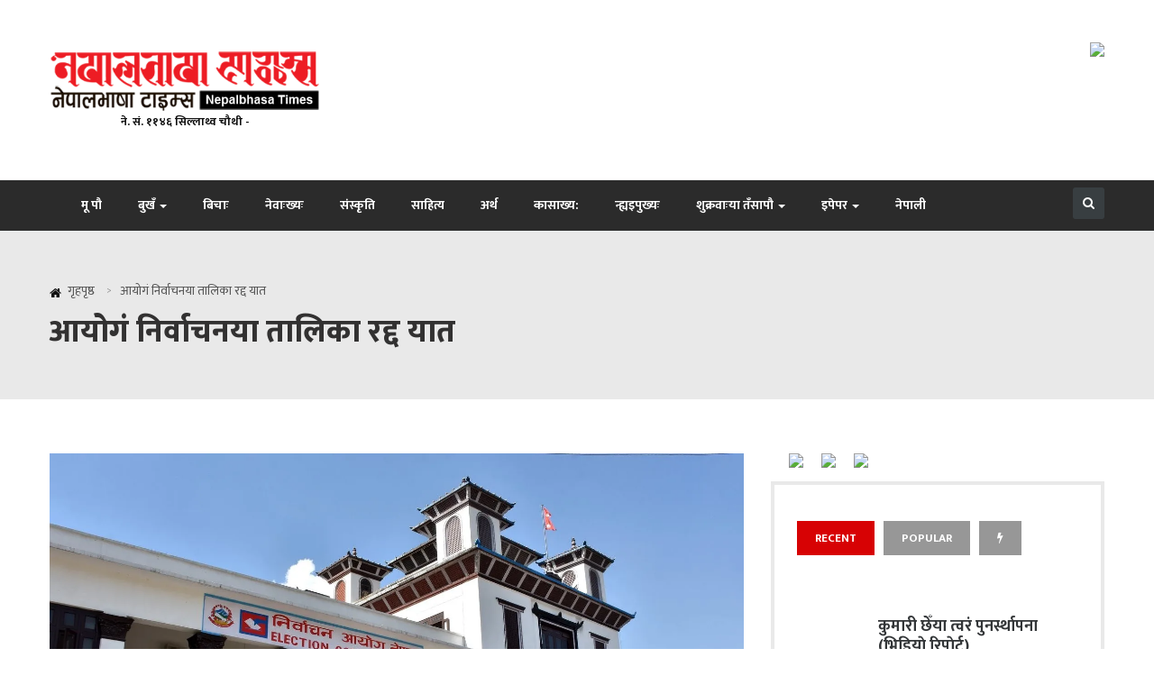

--- FILE ---
content_type: text/html; charset=UTF-8
request_url: https://nepalbhasatimes.com/41232
body_size: 23475
content:
<!doctype html>
<html lang="en-US">
	<head>
		<meta charset="UTF-8">
		<meta name="viewport" content="width=device-width, initial-scale=1">
		<link rel="profile" href="http://gmpg.org/xfn/11">
		<link href="https://fonts.googleapis.com/css?family=Mukta:200,300,400,500,600,700,800&amp;subset=devanagari" rel="stylesheet">
		<!-- Global site tag (gtag.js) - Google Analytics -->
				<script async src="https://www.googletagmanager.com/gtag/js?id=UA-112499351-1"></script>
				<script>
				  window.dataLayer = window.dataLayer || [];
				  function gtag(){dataLayer.push(arguments);}
				  gtag('js', new Date());

				  gtag('config', 'UA-112499351-1');
				</script>


		<title>आयोगं निर्वाचनया तालिका रद्द यात &#8211; नेपालभाषा टाइम्स</title>
<meta name='robots' content='max-image-preview:large' />
<link rel='dns-prefetch' href='//secure.gravatar.com' />
<link rel='dns-prefetch' href='//stats.wp.com' />
<link rel='dns-prefetch' href='//fonts.googleapis.com' />
<link rel='dns-prefetch' href='//v0.wordpress.com' />
<link rel='preconnect' href='//i0.wp.com' />
<link rel='preconnect' href='//c0.wp.com' />
<link rel="alternate" type="application/rss+xml" title="नेपालभाषा टाइम्स &raquo; Feed" href="https://nepalbhasatimes.com/feed" />
<link rel="alternate" type="application/rss+xml" title="नेपालभाषा टाइम्स &raquo; Comments Feed" href="https://nepalbhasatimes.com/comments/feed" />
<link rel="alternate" type="application/rss+xml" title="नेपालभाषा टाइम्स &raquo; आयोगं निर्वाचनया तालिका रद्द यात Comments Feed" href="https://nepalbhasatimes.com/41232/feed" />
<link rel="alternate" title="oEmbed (JSON)" type="application/json+oembed" href="https://nepalbhasatimes.com/wp-json/oembed/1.0/embed?url=https%3A%2F%2Fnepalbhasatimes.com%2F41232" />
<link rel="alternate" title="oEmbed (XML)" type="text/xml+oembed" href="https://nepalbhasatimes.com/wp-json/oembed/1.0/embed?url=https%3A%2F%2Fnepalbhasatimes.com%2F41232&#038;format=xml" />
<style type="text/css" media="all">
/*!

 *  Font Awesome 4.7.0 by @davegandy - http://fontawesome.io - @fontawesome

 *  License - http://fontawesome.io/license (Font: SIL OFL 1.1, CSS: MIT License)

 */@font-face{font-family:'FontAwesome';src:url(https://nepalbhasatimes.com/wp-content/themes/NepalBhasa-Times-1/css/../fonts/fontawesome-webfont.eot#1763304402);src:url(https://nepalbhasatimes.com/wp-content/themes/NepalBhasa-Times-1/css/../fonts/fontawesome-webfont.eot#1763304402) format('embedded-opentype'),url(https://nepalbhasatimes.com/wp-content/themes/NepalBhasa-Times-1/css/../fonts/fontawesome-webfont.woff2#1763304402) format('woff2'),url(https://nepalbhasatimes.com/wp-content/themes/NepalBhasa-Times-1/css/../fonts/fontawesome-webfont.woff#1763304402) format('woff'),url(https://nepalbhasatimes.com/wp-content/themes/NepalBhasa-Times-1/css/../fonts/fontawesome-webfont.ttf#1763304402) format('truetype'),url(https://nepalbhasatimes.com/wp-content/themes/NepalBhasa-Times-1/css/../fonts/fontawesome-webfont.svg?v=4.7.0#fontawesomeregular) format('svg');font-weight:400;font-style:normal}.fa{display:inline-block;font:normal normal normal 14px/1 FontAwesome;font-size:inherit;text-rendering:auto;-webkit-font-smoothing:antialiased;-moz-osx-font-smoothing:grayscale}.fa-lg{font-size:1.33333333em;line-height:.75em;vertical-align:-15%}.fa-2x{font-size:2em}.fa-3x{font-size:3em}.fa-4x{font-size:4em}.fa-5x{font-size:5em}.fa-fw{width:1.28571429em;text-align:center}.fa-ul{padding-left:0;margin-left:2.14285714em;list-style-type:none}.fa-ul>li{position:relative}.fa-li{position:absolute;left:-2.14285714em;width:2.14285714em;top:.14285714em;text-align:center}.fa-li.fa-lg{left:-1.85714286em}.fa-border{padding:.2em .25em .15em;border:solid .08em #eee;border-radius:.1em}.fa-pull-left{float:left}.fa-pull-right{float:right}.fa.fa-pull-left{margin-right:.3em}.fa.fa-pull-right{margin-left:.3em}.pull-right{float:right}.pull-left{float:left}.fa.pull-left{margin-right:.3em}.fa.pull-right{margin-left:.3em}.fa-spin{-webkit-animation:fa-spin 2s infinite linear;animation:fa-spin 2s infinite linear}.fa-pulse{-webkit-animation:fa-spin 1s infinite steps(8);animation:fa-spin 1s infinite steps(8)}@-webkit-keyframes fa-spin{0%{-webkit-transform:rotate(0deg);transform:rotate(0deg)}100%{-webkit-transform:rotate(359deg);transform:rotate(359deg)}}@keyframes fa-spin{0%{-webkit-transform:rotate(0deg);transform:rotate(0deg)}100%{-webkit-transform:rotate(359deg);transform:rotate(359deg)}}.fa-rotate-90{-ms-filter:"progid:DXImageTransform.Microsoft.BasicImage(rotation=1)";-webkit-transform:rotate(90deg);-ms-transform:rotate(90deg);transform:rotate(90deg)}.fa-rotate-180{-ms-filter:"progid:DXImageTransform.Microsoft.BasicImage(rotation=2)";-webkit-transform:rotate(180deg);-ms-transform:rotate(180deg);transform:rotate(180deg)}.fa-rotate-270{-ms-filter:"progid:DXImageTransform.Microsoft.BasicImage(rotation=3)";-webkit-transform:rotate(270deg);-ms-transform:rotate(270deg);transform:rotate(270deg)}.fa-flip-horizontal{-ms-filter:"progid:DXImageTransform.Microsoft.BasicImage(rotation=0, mirror=1)";-webkit-transform:scale(-1,1);-ms-transform:scale(-1,1);transform:scale(-1,1)}.fa-flip-vertical{-ms-filter:"progid:DXImageTransform.Microsoft.BasicImage(rotation=2, mirror=1)";-webkit-transform:scale(1,-1);-ms-transform:scale(1,-1);transform:scale(1,-1)}:root .fa-rotate-90,:root .fa-rotate-180,:root .fa-rotate-270,:root .fa-flip-horizontal,:root .fa-flip-vertical{filter:none}.fa-stack{position:relative;display:inline-block;width:2em;height:2em;line-height:2em;vertical-align:middle}.fa-stack-1x,.fa-stack-2x{position:absolute;left:0;width:100%;text-align:center}.fa-stack-1x{line-height:inherit}.fa-stack-2x{font-size:2em}.fa-inverse{color:#fff}.fa-glass:before{content:"\f000"}.fa-music:before{content:"\f001"}.fa-search:before{content:"\f002"}.fa-envelope-o:before{content:"\f003"}.fa-heart:before{content:"\f004"}.fa-star:before{content:"\f005"}.fa-star-o:before{content:"\f006"}.fa-user:before{content:"\f007"}.fa-film:before{content:"\f008"}.fa-th-large:before{content:"\f009"}.fa-th:before{content:"\f00a"}.fa-th-list:before{content:"\f00b"}.fa-check:before{content:"\f00c"}.fa-remove:before,.fa-close:before,.fa-times:before{content:"\f00d"}.fa-search-plus:before{content:"\f00e"}.fa-search-minus:before{content:"\f010"}.fa-power-off:before{content:"\f011"}.fa-signal:before{content:"\f012"}.fa-gear:before,.fa-cog:before{content:"\f013"}.fa-trash-o:before{content:"\f014"}.fa-home:before{content:"\f015"}.fa-file-o:before{content:"\f016"}.fa-clock-o:before{content:"\f017"}.fa-road:before{content:"\f018"}.fa-download:before{content:"\f019"}.fa-arrow-circle-o-down:before{content:"\f01a"}.fa-arrow-circle-o-up:before{content:"\f01b"}.fa-inbox:before{content:"\f01c"}.fa-play-circle-o:before{content:"\f01d"}.fa-rotate-right:before,.fa-repeat:before{content:"\f01e"}.fa-refresh:before{content:"\f021"}.fa-list-alt:before{content:"\f022"}.fa-lock:before{content:"\f023"}.fa-flag:before{content:"\f024"}.fa-headphones:before{content:"\f025"}.fa-volume-off:before{content:"\f026"}.fa-volume-down:before{content:"\f027"}.fa-volume-up:before{content:"\f028"}.fa-qrcode:before{content:"\f029"}.fa-barcode:before{content:"\f02a"}.fa-tag:before{content:"\f02b"}.fa-tags:before{content:"\f02c"}.fa-book:before{content:"\f02d"}.fa-bookmark:before{content:"\f02e"}.fa-print:before{content:"\f02f"}.fa-camera:before{content:"\f030"}.fa-font:before{content:"\f031"}.fa-bold:before{content:"\f032"}.fa-italic:before{content:"\f033"}.fa-text-height:before{content:"\f034"}.fa-text-width:before{content:"\f035"}.fa-align-left:before{content:"\f036"}.fa-align-center:before{content:"\f037"}.fa-align-right:before{content:"\f038"}.fa-align-justify:before{content:"\f039"}.fa-list:before{content:"\f03a"}.fa-dedent:before,.fa-outdent:before{content:"\f03b"}.fa-indent:before{content:"\f03c"}.fa-video-camera:before{content:"\f03d"}.fa-photo:before,.fa-image:before,.fa-picture-o:before{content:"\f03e"}.fa-pencil:before{content:"\f040"}.fa-map-marker:before{content:"\f041"}.fa-adjust:before{content:"\f042"}.fa-tint:before{content:"\f043"}.fa-edit:before,.fa-pencil-square-o:before{content:"\f044"}.fa-share-square-o:before{content:"\f045"}.fa-check-square-o:before{content:"\f046"}.fa-arrows:before{content:"\f047"}.fa-step-backward:before{content:"\f048"}.fa-fast-backward:before{content:"\f049"}.fa-backward:before{content:"\f04a"}.fa-play:before{content:"\f04b"}.fa-pause:before{content:"\f04c"}.fa-stop:before{content:"\f04d"}.fa-forward:before{content:"\f04e"}.fa-fast-forward:before{content:"\f050"}.fa-step-forward:before{content:"\f051"}.fa-eject:before{content:"\f052"}.fa-chevron-left:before{content:"\f053"}.fa-chevron-right:before{content:"\f054"}.fa-plus-circle:before{content:"\f055"}.fa-minus-circle:before{content:"\f056"}.fa-times-circle:before{content:"\f057"}.fa-check-circle:before{content:"\f058"}.fa-question-circle:before{content:"\f059"}.fa-info-circle:before{content:"\f05a"}.fa-crosshairs:before{content:"\f05b"}.fa-times-circle-o:before{content:"\f05c"}.fa-check-circle-o:before{content:"\f05d"}.fa-ban:before{content:"\f05e"}.fa-arrow-left:before{content:"\f060"}.fa-arrow-right:before{content:"\f061"}.fa-arrow-up:before{content:"\f062"}.fa-arrow-down:before{content:"\f063"}.fa-mail-forward:before,.fa-share:before{content:"\f064"}.fa-expand:before{content:"\f065"}.fa-compress:before{content:"\f066"}.fa-plus:before{content:"\f067"}.fa-minus:before{content:"\f068"}.fa-asterisk:before{content:"\f069"}.fa-exclamation-circle:before{content:"\f06a"}.fa-gift:before{content:"\f06b"}.fa-leaf:before{content:"\f06c"}.fa-fire:before{content:"\f06d"}.fa-eye:before{content:"\f06e"}.fa-eye-slash:before{content:"\f070"}.fa-warning:before,.fa-exclamation-triangle:before{content:"\f071"}.fa-plane:before{content:"\f072"}.fa-calendar:before{content:"\f073"}.fa-random:before{content:"\f074"}.fa-comment:before{content:"\f075"}.fa-magnet:before{content:"\f076"}.fa-chevron-up:before{content:"\f077"}.fa-chevron-down:before{content:"\f078"}.fa-retweet:before{content:"\f079"}.fa-shopping-cart:before{content:"\f07a"}.fa-folder:before{content:"\f07b"}.fa-folder-open:before{content:"\f07c"}.fa-arrows-v:before{content:"\f07d"}.fa-arrows-h:before{content:"\f07e"}.fa-bar-chart-o:before,.fa-bar-chart:before{content:"\f080"}.fa-twitter-square:before{content:"\f081"}.fa-facebook-square:before{content:"\f082"}.fa-camera-retro:before{content:"\f083"}.fa-key:before{content:"\f084"}.fa-gears:before,.fa-cogs:before{content:"\f085"}.fa-comments:before{content:"\f086"}.fa-thumbs-o-up:before{content:"\f087"}.fa-thumbs-o-down:before{content:"\f088"}.fa-star-half:before{content:"\f089"}.fa-heart-o:before{content:"\f08a"}.fa-sign-out:before{content:"\f08b"}.fa-linkedin-square:before{content:"\f08c"}.fa-thumb-tack:before{content:"\f08d"}.fa-external-link:before{content:"\f08e"}.fa-sign-in:before{content:"\f090"}.fa-trophy:before{content:"\f091"}.fa-github-square:before{content:"\f092"}.fa-upload:before{content:"\f093"}.fa-lemon-o:before{content:"\f094"}.fa-phone:before{content:"\f095"}.fa-square-o:before{content:"\f096"}.fa-bookmark-o:before{content:"\f097"}.fa-phone-square:before{content:"\f098"}.fa-twitter:before{content:"\f099"}.fa-facebook-f:before,.fa-facebook:before{content:"\f09a"}.fa-github:before{content:"\f09b"}.fa-unlock:before{content:"\f09c"}.fa-credit-card:before{content:"\f09d"}.fa-feed:before,.fa-rss:before{content:"\f09e"}.fa-hdd-o:before{content:"\f0a0"}.fa-bullhorn:before{content:"\f0a1"}.fa-bell:before{content:"\f0f3"}.fa-certificate:before{content:"\f0a3"}.fa-hand-o-right:before{content:"\f0a4"}.fa-hand-o-left:before{content:"\f0a5"}.fa-hand-o-up:before{content:"\f0a6"}.fa-hand-o-down:before{content:"\f0a7"}.fa-arrow-circle-left:before{content:"\f0a8"}.fa-arrow-circle-right:before{content:"\f0a9"}.fa-arrow-circle-up:before{content:"\f0aa"}.fa-arrow-circle-down:before{content:"\f0ab"}.fa-globe:before{content:"\f0ac"}.fa-wrench:before{content:"\f0ad"}.fa-tasks:before{content:"\f0ae"}.fa-filter:before{content:"\f0b0"}.fa-briefcase:before{content:"\f0b1"}.fa-arrows-alt:before{content:"\f0b2"}.fa-group:before,.fa-users:before{content:"\f0c0"}.fa-chain:before,.fa-link:before{content:"\f0c1"}.fa-cloud:before{content:"\f0c2"}.fa-flask:before{content:"\f0c3"}.fa-cut:before,.fa-scissors:before{content:"\f0c4"}.fa-copy:before,.fa-files-o:before{content:"\f0c5"}.fa-paperclip:before{content:"\f0c6"}.fa-save:before,.fa-floppy-o:before{content:"\f0c7"}.fa-square:before{content:"\f0c8"}.fa-navicon:before,.fa-reorder:before,.fa-bars:before{content:"\f0c9"}.fa-list-ul:before{content:"\f0ca"}.fa-list-ol:before{content:"\f0cb"}.fa-strikethrough:before{content:"\f0cc"}.fa-underline:before{content:"\f0cd"}.fa-table:before{content:"\f0ce"}.fa-magic:before{content:"\f0d0"}.fa-truck:before{content:"\f0d1"}.fa-pinterest:before{content:"\f0d2"}.fa-pinterest-square:before{content:"\f0d3"}.fa-google-plus-square:before{content:"\f0d4"}.fa-google-plus:before{content:"\f0d5"}.fa-money:before{content:"\f0d6"}.fa-caret-down:before{content:"\f0d7"}.fa-caret-up:before{content:"\f0d8"}.fa-caret-left:before{content:"\f0d9"}.fa-caret-right:before{content:"\f0da"}.fa-columns:before{content:"\f0db"}.fa-unsorted:before,.fa-sort:before{content:"\f0dc"}.fa-sort-down:before,.fa-sort-desc:before{content:"\f0dd"}.fa-sort-up:before,.fa-sort-asc:before{content:"\f0de"}.fa-envelope:before{content:"\f0e0"}.fa-linkedin:before{content:"\f0e1"}.fa-rotate-left:before,.fa-undo:before{content:"\f0e2"}.fa-legal:before,.fa-gavel:before{content:"\f0e3"}.fa-dashboard:before,.fa-tachometer:before{content:"\f0e4"}.fa-comment-o:before{content:"\f0e5"}.fa-comments-o:before{content:"\f0e6"}.fa-flash:before,.fa-bolt:before{content:"\f0e7"}.fa-sitemap:before{content:"\f0e8"}.fa-umbrella:before{content:"\f0e9"}.fa-paste:before,.fa-clipboard:before{content:"\f0ea"}.fa-lightbulb-o:before{content:"\f0eb"}.fa-exchange:before{content:"\f0ec"}.fa-cloud-download:before{content:"\f0ed"}.fa-cloud-upload:before{content:"\f0ee"}.fa-user-md:before{content:"\f0f0"}.fa-stethoscope:before{content:"\f0f1"}.fa-suitcase:before{content:"\f0f2"}.fa-bell-o:before{content:"\f0a2"}.fa-coffee:before{content:"\f0f4"}.fa-cutlery:before{content:"\f0f5"}.fa-file-text-o:before{content:"\f0f6"}.fa-building-o:before{content:"\f0f7"}.fa-hospital-o:before{content:"\f0f8"}.fa-ambulance:before{content:"\f0f9"}.fa-medkit:before{content:"\f0fa"}.fa-fighter-jet:before{content:"\f0fb"}.fa-beer:before{content:"\f0fc"}.fa-h-square:before{content:"\f0fd"}.fa-plus-square:before{content:"\f0fe"}.fa-angle-double-left:before{content:"\f100"}.fa-angle-double-right:before{content:"\f101"}.fa-angle-double-up:before{content:"\f102"}.fa-angle-double-down:before{content:"\f103"}.fa-angle-left:before{content:"\f104"}.fa-angle-right:before{content:"\f105"}.fa-angle-up:before{content:"\f106"}.fa-angle-down:before{content:"\f107"}.fa-desktop:before{content:"\f108"}.fa-laptop:before{content:"\f109"}.fa-tablet:before{content:"\f10a"}.fa-mobile-phone:before,.fa-mobile:before{content:"\f10b"}.fa-circle-o:before{content:"\f10c"}.fa-quote-left:before{content:"\f10d"}.fa-quote-right:before{content:"\f10e"}.fa-spinner:before{content:"\f110"}.fa-circle:before{content:"\f111"}.fa-mail-reply:before,.fa-reply:before{content:"\f112"}.fa-github-alt:before{content:"\f113"}.fa-folder-o:before{content:"\f114"}.fa-folder-open-o:before{content:"\f115"}.fa-smile-o:before{content:"\f118"}.fa-frown-o:before{content:"\f119"}.fa-meh-o:before{content:"\f11a"}.fa-gamepad:before{content:"\f11b"}.fa-keyboard-o:before{content:"\f11c"}.fa-flag-o:before{content:"\f11d"}.fa-flag-checkered:before{content:"\f11e"}.fa-terminal:before{content:"\f120"}.fa-code:before{content:"\f121"}.fa-mail-reply-all:before,.fa-reply-all:before{content:"\f122"}.fa-star-half-empty:before,.fa-star-half-full:before,.fa-star-half-o:before{content:"\f123"}.fa-location-arrow:before{content:"\f124"}.fa-crop:before{content:"\f125"}.fa-code-fork:before{content:"\f126"}.fa-unlink:before,.fa-chain-broken:before{content:"\f127"}.fa-question:before{content:"\f128"}.fa-info:before{content:"\f129"}.fa-exclamation:before{content:"\f12a"}.fa-superscript:before{content:"\f12b"}.fa-subscript:before{content:"\f12c"}.fa-eraser:before{content:"\f12d"}.fa-puzzle-piece:before{content:"\f12e"}.fa-microphone:before{content:"\f130"}.fa-microphone-slash:before{content:"\f131"}.fa-shield:before{content:"\f132"}.fa-calendar-o:before{content:"\f133"}.fa-fire-extinguisher:before{content:"\f134"}.fa-rocket:before{content:"\f135"}.fa-maxcdn:before{content:"\f136"}.fa-chevron-circle-left:before{content:"\f137"}.fa-chevron-circle-right:before{content:"\f138"}.fa-chevron-circle-up:before{content:"\f139"}.fa-chevron-circle-down:before{content:"\f13a"}.fa-html5:before{content:"\f13b"}.fa-css3:before{content:"\f13c"}.fa-anchor:before{content:"\f13d"}.fa-unlock-alt:before{content:"\f13e"}.fa-bullseye:before{content:"\f140"}.fa-ellipsis-h:before{content:"\f141"}.fa-ellipsis-v:before{content:"\f142"}.fa-rss-square:before{content:"\f143"}.fa-play-circle:before{content:"\f144"}.fa-ticket:before{content:"\f145"}.fa-minus-square:before{content:"\f146"}.fa-minus-square-o:before{content:"\f147"}.fa-level-up:before{content:"\f148"}.fa-level-down:before{content:"\f149"}.fa-check-square:before{content:"\f14a"}.fa-pencil-square:before{content:"\f14b"}.fa-external-link-square:before{content:"\f14c"}.fa-share-square:before{content:"\f14d"}.fa-compass:before{content:"\f14e"}.fa-toggle-down:before,.fa-caret-square-o-down:before{content:"\f150"}.fa-toggle-up:before,.fa-caret-square-o-up:before{content:"\f151"}.fa-toggle-right:before,.fa-caret-square-o-right:before{content:"\f152"}.fa-euro:before,.fa-eur:before{content:"\f153"}.fa-gbp:before{content:"\f154"}.fa-dollar:before,.fa-usd:before{content:"\f155"}.fa-rupee:before,.fa-inr:before{content:"\f156"}.fa-cny:before,.fa-rmb:before,.fa-yen:before,.fa-jpy:before{content:"\f157"}.fa-ruble:before,.fa-rouble:before,.fa-rub:before{content:"\f158"}.fa-won:before,.fa-krw:before{content:"\f159"}.fa-bitcoin:before,.fa-btc:before{content:"\f15a"}.fa-file:before{content:"\f15b"}.fa-file-text:before{content:"\f15c"}.fa-sort-alpha-asc:before{content:"\f15d"}.fa-sort-alpha-desc:before{content:"\f15e"}.fa-sort-amount-asc:before{content:"\f160"}.fa-sort-amount-desc:before{content:"\f161"}.fa-sort-numeric-asc:before{content:"\f162"}.fa-sort-numeric-desc:before{content:"\f163"}.fa-thumbs-up:before{content:"\f164"}.fa-thumbs-down:before{content:"\f165"}.fa-youtube-square:before{content:"\f166"}.fa-youtube:before{content:"\f167"}.fa-xing:before{content:"\f168"}.fa-xing-square:before{content:"\f169"}.fa-youtube-play:before{content:"\f16a"}.fa-dropbox:before{content:"\f16b"}.fa-stack-overflow:before{content:"\f16c"}.fa-instagram:before{content:"\f16d"}.fa-flickr:before{content:"\f16e"}.fa-adn:before{content:"\f170"}.fa-bitbucket:before{content:"\f171"}.fa-bitbucket-square:before{content:"\f172"}.fa-tumblr:before{content:"\f173"}.fa-tumblr-square:before{content:"\f174"}.fa-long-arrow-down:before{content:"\f175"}.fa-long-arrow-up:before{content:"\f176"}.fa-long-arrow-left:before{content:"\f177"}.fa-long-arrow-right:before{content:"\f178"}.fa-apple:before{content:"\f179"}.fa-windows:before{content:"\f17a"}.fa-android:before{content:"\f17b"}.fa-linux:before{content:"\f17c"}.fa-dribbble:before{content:"\f17d"}.fa-skype:before{content:"\f17e"}.fa-foursquare:before{content:"\f180"}.fa-trello:before{content:"\f181"}.fa-female:before{content:"\f182"}.fa-male:before{content:"\f183"}.fa-gittip:before,.fa-gratipay:before{content:"\f184"}.fa-sun-o:before{content:"\f185"}.fa-moon-o:before{content:"\f186"}.fa-archive:before{content:"\f187"}.fa-bug:before{content:"\f188"}.fa-vk:before{content:"\f189"}.fa-weibo:before{content:"\f18a"}.fa-renren:before{content:"\f18b"}.fa-pagelines:before{content:"\f18c"}.fa-stack-exchange:before{content:"\f18d"}.fa-arrow-circle-o-right:before{content:"\f18e"}.fa-arrow-circle-o-left:before{content:"\f190"}.fa-toggle-left:before,.fa-caret-square-o-left:before{content:"\f191"}.fa-dot-circle-o:before{content:"\f192"}.fa-wheelchair:before{content:"\f193"}.fa-vimeo-square:before{content:"\f194"}.fa-turkish-lira:before,.fa-try:before{content:"\f195"}.fa-plus-square-o:before{content:"\f196"}.fa-space-shuttle:before{content:"\f197"}.fa-slack:before{content:"\f198"}.fa-envelope-square:before{content:"\f199"}.fa-wordpress:before{content:"\f19a"}.fa-openid:before{content:"\f19b"}.fa-institution:before,.fa-bank:before,.fa-university:before{content:"\f19c"}.fa-mortar-board:before,.fa-graduation-cap:before{content:"\f19d"}.fa-yahoo:before{content:"\f19e"}.fa-google:before{content:"\f1a0"}.fa-reddit:before{content:"\f1a1"}.fa-reddit-square:before{content:"\f1a2"}.fa-stumbleupon-circle:before{content:"\f1a3"}.fa-stumbleupon:before{content:"\f1a4"}.fa-delicious:before{content:"\f1a5"}.fa-digg:before{content:"\f1a6"}.fa-pied-piper-pp:before{content:"\f1a7"}.fa-pied-piper-alt:before{content:"\f1a8"}.fa-drupal:before{content:"\f1a9"}.fa-joomla:before{content:"\f1aa"}.fa-language:before{content:"\f1ab"}.fa-fax:before{content:"\f1ac"}.fa-building:before{content:"\f1ad"}.fa-child:before{content:"\f1ae"}.fa-paw:before{content:"\f1b0"}.fa-spoon:before{content:"\f1b1"}.fa-cube:before{content:"\f1b2"}.fa-cubes:before{content:"\f1b3"}.fa-behance:before{content:"\f1b4"}.fa-behance-square:before{content:"\f1b5"}.fa-steam:before{content:"\f1b6"}.fa-steam-square:before{content:"\f1b7"}.fa-recycle:before{content:"\f1b8"}.fa-automobile:before,.fa-car:before{content:"\f1b9"}.fa-cab:before,.fa-taxi:before{content:"\f1ba"}.fa-tree:before{content:"\f1bb"}.fa-spotify:before{content:"\f1bc"}.fa-deviantart:before{content:"\f1bd"}.fa-soundcloud:before{content:"\f1be"}.fa-database:before{content:"\f1c0"}.fa-file-pdf-o:before{content:"\f1c1"}.fa-file-word-o:before{content:"\f1c2"}.fa-file-excel-o:before{content:"\f1c3"}.fa-file-powerpoint-o:before{content:"\f1c4"}.fa-file-photo-o:before,.fa-file-picture-o:before,.fa-file-image-o:before{content:"\f1c5"}.fa-file-zip-o:before,.fa-file-archive-o:before{content:"\f1c6"}.fa-file-sound-o:before,.fa-file-audio-o:before{content:"\f1c7"}.fa-file-movie-o:before,.fa-file-video-o:before{content:"\f1c8"}.fa-file-code-o:before{content:"\f1c9"}.fa-vine:before{content:"\f1ca"}.fa-codepen:before{content:"\f1cb"}.fa-jsfiddle:before{content:"\f1cc"}.fa-life-bouy:before,.fa-life-buoy:before,.fa-life-saver:before,.fa-support:before,.fa-life-ring:before{content:"\f1cd"}.fa-circle-o-notch:before{content:"\f1ce"}.fa-ra:before,.fa-resistance:before,.fa-rebel:before{content:"\f1d0"}.fa-ge:before,.fa-empire:before{content:"\f1d1"}.fa-git-square:before{content:"\f1d2"}.fa-git:before{content:"\f1d3"}.fa-y-combinator-square:before,.fa-yc-square:before,.fa-hacker-news:before{content:"\f1d4"}.fa-tencent-weibo:before{content:"\f1d5"}.fa-qq:before{content:"\f1d6"}.fa-wechat:before,.fa-weixin:before{content:"\f1d7"}.fa-send:before,.fa-paper-plane:before{content:"\f1d8"}.fa-send-o:before,.fa-paper-plane-o:before{content:"\f1d9"}.fa-history:before{content:"\f1da"}.fa-circle-thin:before{content:"\f1db"}.fa-header:before{content:"\f1dc"}.fa-paragraph:before{content:"\f1dd"}.fa-sliders:before{content:"\f1de"}.fa-share-alt:before{content:"\f1e0"}.fa-share-alt-square:before{content:"\f1e1"}.fa-bomb:before{content:"\f1e2"}.fa-soccer-ball-o:before,.fa-futbol-o:before{content:"\f1e3"}.fa-tty:before{content:"\f1e4"}.fa-binoculars:before{content:"\f1e5"}.fa-plug:before{content:"\f1e6"}.fa-slideshare:before{content:"\f1e7"}.fa-twitch:before{content:"\f1e8"}.fa-yelp:before{content:"\f1e9"}.fa-newspaper-o:before{content:"\f1ea"}.fa-wifi:before{content:"\f1eb"}.fa-calculator:before{content:"\f1ec"}.fa-paypal:before{content:"\f1ed"}.fa-google-wallet:before{content:"\f1ee"}.fa-cc-visa:before{content:"\f1f0"}.fa-cc-mastercard:before{content:"\f1f1"}.fa-cc-discover:before{content:"\f1f2"}.fa-cc-amex:before{content:"\f1f3"}.fa-cc-paypal:before{content:"\f1f4"}.fa-cc-stripe:before{content:"\f1f5"}.fa-bell-slash:before{content:"\f1f6"}.fa-bell-slash-o:before{content:"\f1f7"}.fa-trash:before{content:"\f1f8"}.fa-copyright:before{content:"\f1f9"}.fa-at:before{content:"\f1fa"}.fa-eyedropper:before{content:"\f1fb"}.fa-paint-brush:before{content:"\f1fc"}.fa-birthday-cake:before{content:"\f1fd"}.fa-area-chart:before{content:"\f1fe"}.fa-pie-chart:before{content:"\f200"}.fa-line-chart:before{content:"\f201"}.fa-lastfm:before{content:"\f202"}.fa-lastfm-square:before{content:"\f203"}.fa-toggle-off:before{content:"\f204"}.fa-toggle-on:before{content:"\f205"}.fa-bicycle:before{content:"\f206"}.fa-bus:before{content:"\f207"}.fa-ioxhost:before{content:"\f208"}.fa-angellist:before{content:"\f209"}.fa-cc:before{content:"\f20a"}.fa-shekel:before,.fa-sheqel:before,.fa-ils:before{content:"\f20b"}.fa-meanpath:before{content:"\f20c"}.fa-buysellads:before{content:"\f20d"}.fa-connectdevelop:before{content:"\f20e"}.fa-dashcube:before{content:"\f210"}.fa-forumbee:before{content:"\f211"}.fa-leanpub:before{content:"\f212"}.fa-sellsy:before{content:"\f213"}.fa-shirtsinbulk:before{content:"\f214"}.fa-simplybuilt:before{content:"\f215"}.fa-skyatlas:before{content:"\f216"}.fa-cart-plus:before{content:"\f217"}.fa-cart-arrow-down:before{content:"\f218"}.fa-diamond:before{content:"\f219"}.fa-ship:before{content:"\f21a"}.fa-user-secret:before{content:"\f21b"}.fa-motorcycle:before{content:"\f21c"}.fa-street-view:before{content:"\f21d"}.fa-heartbeat:before{content:"\f21e"}.fa-venus:before{content:"\f221"}.fa-mars:before{content:"\f222"}.fa-mercury:before{content:"\f223"}.fa-intersex:before,.fa-transgender:before{content:"\f224"}.fa-transgender-alt:before{content:"\f225"}.fa-venus-double:before{content:"\f226"}.fa-mars-double:before{content:"\f227"}.fa-venus-mars:before{content:"\f228"}.fa-mars-stroke:before{content:"\f229"}.fa-mars-stroke-v:before{content:"\f22a"}.fa-mars-stroke-h:before{content:"\f22b"}.fa-neuter:before{content:"\f22c"}.fa-genderless:before{content:"\f22d"}.fa-facebook-official:before{content:"\f230"}.fa-pinterest-p:before{content:"\f231"}.fa-whatsapp:before{content:"\f232"}.fa-server:before{content:"\f233"}.fa-user-plus:before{content:"\f234"}.fa-user-times:before{content:"\f235"}.fa-hotel:before,.fa-bed:before{content:"\f236"}.fa-viacoin:before{content:"\f237"}.fa-train:before{content:"\f238"}.fa-subway:before{content:"\f239"}.fa-medium:before{content:"\f23a"}.fa-yc:before,.fa-y-combinator:before{content:"\f23b"}.fa-optin-monster:before{content:"\f23c"}.fa-opencart:before{content:"\f23d"}.fa-expeditedssl:before{content:"\f23e"}.fa-battery-4:before,.fa-battery:before,.fa-battery-full:before{content:"\f240"}.fa-battery-3:before,.fa-battery-three-quarters:before{content:"\f241"}.fa-battery-2:before,.fa-battery-half:before{content:"\f242"}.fa-battery-1:before,.fa-battery-quarter:before{content:"\f243"}.fa-battery-0:before,.fa-battery-empty:before{content:"\f244"}.fa-mouse-pointer:before{content:"\f245"}.fa-i-cursor:before{content:"\f246"}.fa-object-group:before{content:"\f247"}.fa-object-ungroup:before{content:"\f248"}.fa-sticky-note:before{content:"\f249"}.fa-sticky-note-o:before{content:"\f24a"}.fa-cc-jcb:before{content:"\f24b"}.fa-cc-diners-club:before{content:"\f24c"}.fa-clone:before{content:"\f24d"}.fa-balance-scale:before{content:"\f24e"}.fa-hourglass-o:before{content:"\f250"}.fa-hourglass-1:before,.fa-hourglass-start:before{content:"\f251"}.fa-hourglass-2:before,.fa-hourglass-half:before{content:"\f252"}.fa-hourglass-3:before,.fa-hourglass-end:before{content:"\f253"}.fa-hourglass:before{content:"\f254"}.fa-hand-grab-o:before,.fa-hand-rock-o:before{content:"\f255"}.fa-hand-stop-o:before,.fa-hand-paper-o:before{content:"\f256"}.fa-hand-scissors-o:before{content:"\f257"}.fa-hand-lizard-o:before{content:"\f258"}.fa-hand-spock-o:before{content:"\f259"}.fa-hand-pointer-o:before{content:"\f25a"}.fa-hand-peace-o:before{content:"\f25b"}.fa-trademark:before{content:"\f25c"}.fa-registered:before{content:"\f25d"}.fa-creative-commons:before{content:"\f25e"}.fa-gg:before{content:"\f260"}.fa-gg-circle:before{content:"\f261"}.fa-tripadvisor:before{content:"\f262"}.fa-odnoklassniki:before{content:"\f263"}.fa-odnoklassniki-square:before{content:"\f264"}.fa-get-pocket:before{content:"\f265"}.fa-wikipedia-w:before{content:"\f266"}.fa-safari:before{content:"\f267"}.fa-chrome:before{content:"\f268"}.fa-firefox:before{content:"\f269"}.fa-opera:before{content:"\f26a"}.fa-internet-explorer:before{content:"\f26b"}.fa-tv:before,.fa-television:before{content:"\f26c"}.fa-contao:before{content:"\f26d"}.fa-500px:before{content:"\f26e"}.fa-amazon:before{content:"\f270"}.fa-calendar-plus-o:before{content:"\f271"}.fa-calendar-minus-o:before{content:"\f272"}.fa-calendar-times-o:before{content:"\f273"}.fa-calendar-check-o:before{content:"\f274"}.fa-industry:before{content:"\f275"}.fa-map-pin:before{content:"\f276"}.fa-map-signs:before{content:"\f277"}.fa-map-o:before{content:"\f278"}.fa-map:before{content:"\f279"}.fa-commenting:before{content:"\f27a"}.fa-commenting-o:before{content:"\f27b"}.fa-houzz:before{content:"\f27c"}.fa-vimeo:before{content:"\f27d"}.fa-black-tie:before{content:"\f27e"}.fa-fonticons:before{content:"\f280"}.fa-reddit-alien:before{content:"\f281"}.fa-edge:before{content:"\f282"}.fa-credit-card-alt:before{content:"\f283"}.fa-codiepie:before{content:"\f284"}.fa-modx:before{content:"\f285"}.fa-fort-awesome:before{content:"\f286"}.fa-usb:before{content:"\f287"}.fa-product-hunt:before{content:"\f288"}.fa-mixcloud:before{content:"\f289"}.fa-scribd:before{content:"\f28a"}.fa-pause-circle:before{content:"\f28b"}.fa-pause-circle-o:before{content:"\f28c"}.fa-stop-circle:before{content:"\f28d"}.fa-stop-circle-o:before{content:"\f28e"}.fa-shopping-bag:before{content:"\f290"}.fa-shopping-basket:before{content:"\f291"}.fa-hashtag:before{content:"\f292"}.fa-bluetooth:before{content:"\f293"}.fa-bluetooth-b:before{content:"\f294"}.fa-percent:before{content:"\f295"}.fa-gitlab:before{content:"\f296"}.fa-wpbeginner:before{content:"\f297"}.fa-wpforms:before{content:"\f298"}.fa-envira:before{content:"\f299"}.fa-universal-access:before{content:"\f29a"}.fa-wheelchair-alt:before{content:"\f29b"}.fa-question-circle-o:before{content:"\f29c"}.fa-blind:before{content:"\f29d"}.fa-audio-description:before{content:"\f29e"}.fa-volume-control-phone:before{content:"\f2a0"}.fa-braille:before{content:"\f2a1"}.fa-assistive-listening-systems:before{content:"\f2a2"}.fa-asl-interpreting:before,.fa-american-sign-language-interpreting:before{content:"\f2a3"}.fa-deafness:before,.fa-hard-of-hearing:before,.fa-deaf:before{content:"\f2a4"}.fa-glide:before{content:"\f2a5"}.fa-glide-g:before{content:"\f2a6"}.fa-signing:before,.fa-sign-language:before{content:"\f2a7"}.fa-low-vision:before{content:"\f2a8"}.fa-viadeo:before{content:"\f2a9"}.fa-viadeo-square:before{content:"\f2aa"}.fa-snapchat:before{content:"\f2ab"}.fa-snapchat-ghost:before{content:"\f2ac"}.fa-snapchat-square:before{content:"\f2ad"}.fa-pied-piper:before{content:"\f2ae"}.fa-first-order:before{content:"\f2b0"}.fa-yoast:before{content:"\f2b1"}.fa-themeisle:before{content:"\f2b2"}.fa-google-plus-circle:before,.fa-google-plus-official:before{content:"\f2b3"}.fa-fa:before,.fa-font-awesome:before{content:"\f2b4"}.fa-handshake-o:before{content:"\f2b5"}.fa-envelope-open:before{content:"\f2b6"}.fa-envelope-open-o:before{content:"\f2b7"}.fa-linode:before{content:"\f2b8"}.fa-address-book:before{content:"\f2b9"}.fa-address-book-o:before{content:"\f2ba"}.fa-vcard:before,.fa-address-card:before{content:"\f2bb"}.fa-vcard-o:before,.fa-address-card-o:before{content:"\f2bc"}.fa-user-circle:before{content:"\f2bd"}.fa-user-circle-o:before{content:"\f2be"}.fa-user-o:before{content:"\f2c0"}.fa-id-badge:before{content:"\f2c1"}.fa-drivers-license:before,.fa-id-card:before{content:"\f2c2"}.fa-drivers-license-o:before,.fa-id-card-o:before{content:"\f2c3"}.fa-quora:before{content:"\f2c4"}.fa-free-code-camp:before{content:"\f2c5"}.fa-telegram:before{content:"\f2c6"}.fa-thermometer-4:before,.fa-thermometer:before,.fa-thermometer-full:before{content:"\f2c7"}.fa-thermometer-3:before,.fa-thermometer-three-quarters:before{content:"\f2c8"}.fa-thermometer-2:before,.fa-thermometer-half:before{content:"\f2c9"}.fa-thermometer-1:before,.fa-thermometer-quarter:before{content:"\f2ca"}.fa-thermometer-0:before,.fa-thermometer-empty:before{content:"\f2cb"}.fa-shower:before{content:"\f2cc"}.fa-bathtub:before,.fa-s15:before,.fa-bath:before{content:"\f2cd"}.fa-podcast:before{content:"\f2ce"}.fa-window-maximize:before{content:"\f2d0"}.fa-window-minimize:before{content:"\f2d1"}.fa-window-restore:before{content:"\f2d2"}.fa-times-rectangle:before,.fa-window-close:before{content:"\f2d3"}.fa-times-rectangle-o:before,.fa-window-close-o:before{content:"\f2d4"}.fa-bandcamp:before{content:"\f2d5"}.fa-grav:before{content:"\f2d6"}.fa-etsy:before{content:"\f2d7"}.fa-imdb:before{content:"\f2d8"}.fa-ravelry:before{content:"\f2d9"}.fa-eercast:before{content:"\f2da"}.fa-microchip:before{content:"\f2db"}.fa-snowflake-o:before{content:"\f2dc"}.fa-superpowers:before{content:"\f2dd"}.fa-wpexplorer:before{content:"\f2de"}.fa-meetup:before{content:"\f2e0"}.sr-only{position:absolute;width:1px;height:1px;padding:0;margin:-1px;overflow:hidden;clip:rect(0,0,0,0);border:0}.sr-only-focusable:active,.sr-only-focusable:focus{position:static;width:auto;height:auto;margin:0;overflow:visible;clip:auto}
</style>
<style type="text/css" media="all">@font-face{font-family:'Ek Mukta';font-display:block;font-style:normal;font-weight:300;font-display:swap;src:url(https://fonts.gstatic.com/s/ekmukta/v25/mem6YaCmzCuv3KJUDI65UK0Ydc1GAK6bt6o.woff2) format('woff2');unicode-range:U+0900-097F,U+1CD0-1CF9,U+200C-200D,U+20A8,U+20B9,U+20F0,U+25CC,U+A830-A839,U+A8E0-A8FF,U+11B00-11B09}@font-face{font-family:'Ek Mukta';font-display:block;font-style:normal;font-weight:300;font-display:swap;src:url(https://fonts.gstatic.com/s/ekmukta/v25/mem6YaCmzCuv3KJUDI65UK0Xdc1GAK6bt6o.woff2) format('woff2');unicode-range:U+0100-02BA,U+02BD-02C5,U+02C7-02CC,U+02CE-02D7,U+02DD-02FF,U+0304,U+0308,U+0329,U+1D00-1DBF,U+1E00-1E9F,U+1EF2-1EFF,U+2020,U+20A0-20AB,U+20AD-20C0,U+2113,U+2C60-2C7F,U+A720-A7FF}@font-face{font-family:'Ek Mukta';font-display:block;font-style:normal;font-weight:300;font-display:swap;src:url(https://fonts.gstatic.com/s/ekmukta/v25/mem6YaCmzCuv3KJUDI65UK0Zdc1GAK6b.woff2) format('woff2');unicode-range:U+0000-00FF,U+0131,U+0152-0153,U+02BB-02BC,U+02C6,U+02DA,U+02DC,U+0304,U+0308,U+0329,U+2000-206F,U+20AC,U+2122,U+2191,U+2193,U+2212,U+2215,U+FEFF,U+FFFD}@font-face{font-family:'Ek Mukta';font-display:block;font-style:normal;font-weight:400;font-display:swap;src:url(https://fonts.gstatic.com/s/ekmukta/v25/mem9YaCmzCuv3KJUDIYTcrg0V8BsOqc.woff2) format('woff2');unicode-range:U+0900-097F,U+1CD0-1CF9,U+200C-200D,U+20A8,U+20B9,U+20F0,U+25CC,U+A830-A839,U+A8E0-A8FF,U+11B00-11B09}@font-face{font-family:'Ek Mukta';font-display:block;font-style:normal;font-weight:400;font-display:swap;src:url(https://fonts.gstatic.com/s/ekmukta/v25/mem9YaCmzCuv3KJUDIYccrg0V8BsOqc.woff2) format('woff2');unicode-range:U+0100-02BA,U+02BD-02C5,U+02C7-02CC,U+02CE-02D7,U+02DD-02FF,U+0304,U+0308,U+0329,U+1D00-1DBF,U+1E00-1E9F,U+1EF2-1EFF,U+2020,U+20A0-20AB,U+20AD-20C0,U+2113,U+2C60-2C7F,U+A720-A7FF}@font-face{font-family:'Ek Mukta';font-display:block;font-style:normal;font-weight:400;font-display:swap;src:url(https://fonts.gstatic.com/s/ekmukta/v25/mem9YaCmzCuv3KJUDIYScrg0V8Bs.woff2) format('woff2');unicode-range:U+0000-00FF,U+0131,U+0152-0153,U+02BB-02BC,U+02C6,U+02DA,U+02DC,U+0304,U+0308,U+0329,U+2000-206F,U+20AC,U+2122,U+2191,U+2193,U+2212,U+2215,U+FEFF,U+FFFD}@font-face{font-family:'Ek Mukta';font-display:block;font-style:normal;font-weight:700;font-display:swap;src:url(https://fonts.gstatic.com/s/ekmukta/v25/mem6YaCmzCuv3KJUDI6pV60Ydc1GAK6bt6o.woff2) format('woff2');unicode-range:U+0900-097F,U+1CD0-1CF9,U+200C-200D,U+20A8,U+20B9,U+20F0,U+25CC,U+A830-A839,U+A8E0-A8FF,U+11B00-11B09}@font-face{font-family:'Ek Mukta';font-display:block;font-style:normal;font-weight:700;font-display:swap;src:url(https://fonts.gstatic.com/s/ekmukta/v25/mem6YaCmzCuv3KJUDI6pV60Xdc1GAK6bt6o.woff2) format('woff2');unicode-range:U+0100-02BA,U+02BD-02C5,U+02C7-02CC,U+02CE-02D7,U+02DD-02FF,U+0304,U+0308,U+0329,U+1D00-1DBF,U+1E00-1E9F,U+1EF2-1EFF,U+2020,U+20A0-20AB,U+20AD-20C0,U+2113,U+2C60-2C7F,U+A720-A7FF}@font-face{font-family:'Ek Mukta';font-display:block;font-style:normal;font-weight:700;font-display:swap;src:url(https://fonts.gstatic.com/s/ekmukta/v25/mem6YaCmzCuv3KJUDI6pV60Zdc1GAK6b.woff2) format('woff2');unicode-range:U+0000-00FF,U+0131,U+0152-0153,U+02BB-02BC,U+02C6,U+02DA,U+02DC,U+0304,U+0308,U+0329,U+2000-206F,U+20AC,U+2122,U+2191,U+2193,U+2212,U+2215,U+FEFF,U+FFFD}@font-face{font-family:'Open Sans';font-style:italic;font-weight:700;font-stretch:100%;font-display:swap;src:url(https://fonts.gstatic.com/s/opensans/v44/memQYaGs126MiZpBA-UFUIcVXSCEkx2cmqvXlWq8tWZ0Pw86hd0RkyFjWV0ewIMUdjFXmSU_.woff2) format('woff2');unicode-range:U+0460-052F,U+1C80-1C8A,U+20B4,U+2DE0-2DFF,U+A640-A69F,U+FE2E-FE2F}@font-face{font-family:'Open Sans';font-style:italic;font-weight:700;font-stretch:100%;font-display:swap;src:url(https://fonts.gstatic.com/s/opensans/v44/memQYaGs126MiZpBA-UFUIcVXSCEkx2cmqvXlWq8tWZ0Pw86hd0RkyFjWVQewIMUdjFXmSU_.woff2) format('woff2');unicode-range:U+0301,U+0400-045F,U+0490-0491,U+04B0-04B1,U+2116}@font-face{font-family:'Open Sans';font-style:italic;font-weight:700;font-stretch:100%;font-display:swap;src:url(https://fonts.gstatic.com/s/opensans/v44/memQYaGs126MiZpBA-UFUIcVXSCEkx2cmqvXlWq8tWZ0Pw86hd0RkyFjWVwewIMUdjFXmSU_.woff2) format('woff2');unicode-range:U+1F00-1FFF}@font-face{font-family:'Open Sans';font-style:italic;font-weight:700;font-stretch:100%;font-display:swap;src:url(https://fonts.gstatic.com/s/opensans/v44/memQYaGs126MiZpBA-UFUIcVXSCEkx2cmqvXlWq8tWZ0Pw86hd0RkyFjWVMewIMUdjFXmSU_.woff2) format('woff2');unicode-range:U+0370-0377,U+037A-037F,U+0384-038A,U+038C,U+038E-03A1,U+03A3-03FF}@font-face{font-family:'Open Sans';font-style:italic;font-weight:700;font-stretch:100%;font-display:swap;src:url(https://fonts.gstatic.com/s/opensans/v44/memQYaGs126MiZpBA-UFUIcVXSCEkx2cmqvXlWq8tWZ0Pw86hd0RkyFjWVIewIMUdjFXmSU_.woff2) format('woff2');unicode-range:U+0307-0308,U+0590-05FF,U+200C-2010,U+20AA,U+25CC,U+FB1D-FB4F}@font-face{font-family:'Open Sans';font-style:italic;font-weight:700;font-stretch:100%;font-display:swap;src:url(https://fonts.gstatic.com/s/opensans/v44/memQYaGs126MiZpBA-UFUIcVXSCEkx2cmqvXlWq8tWZ0Pw86hd0RkyFjWSwewIMUdjFXmSU_.woff2) format('woff2');unicode-range:U+0302-0303,U+0305,U+0307-0308,U+0310,U+0312,U+0315,U+031A,U+0326-0327,U+032C,U+032F-0330,U+0332-0333,U+0338,U+033A,U+0346,U+034D,U+0391-03A1,U+03A3-03A9,U+03B1-03C9,U+03D1,U+03D5-03D6,U+03F0-03F1,U+03F4-03F5,U+2016-2017,U+2034-2038,U+203C,U+2040,U+2043,U+2047,U+2050,U+2057,U+205F,U+2070-2071,U+2074-208E,U+2090-209C,U+20D0-20DC,U+20E1,U+20E5-20EF,U+2100-2112,U+2114-2115,U+2117-2121,U+2123-214F,U+2190,U+2192,U+2194-21AE,U+21B0-21E5,U+21F1-21F2,U+21F4-2211,U+2213-2214,U+2216-22FF,U+2308-230B,U+2310,U+2319,U+231C-2321,U+2336-237A,U+237C,U+2395,U+239B-23B7,U+23D0,U+23DC-23E1,U+2474-2475,U+25AF,U+25B3,U+25B7,U+25BD,U+25C1,U+25CA,U+25CC,U+25FB,U+266D-266F,U+27C0-27FF,U+2900-2AFF,U+2B0E-2B11,U+2B30-2B4C,U+2BFE,U+3030,U+FF5B,U+FF5D,U+1D400-1D7FF,U+1EE00-1EEFF}@font-face{font-family:'Open Sans';font-style:italic;font-weight:700;font-stretch:100%;font-display:swap;src:url(https://fonts.gstatic.com/s/opensans/v44/memQYaGs126MiZpBA-UFUIcVXSCEkx2cmqvXlWq8tWZ0Pw86hd0RkyFjWT4ewIMUdjFXmSU_.woff2) format('woff2');unicode-range:U+0001-000C,U+000E-001F,U+007F-009F,U+20DD-20E0,U+20E2-20E4,U+2150-218F,U+2190,U+2192,U+2194-2199,U+21AF,U+21E6-21F0,U+21F3,U+2218-2219,U+2299,U+22C4-22C6,U+2300-243F,U+2440-244A,U+2460-24FF,U+25A0-27BF,U+2800-28FF,U+2921-2922,U+2981,U+29BF,U+29EB,U+2B00-2BFF,U+4DC0-4DFF,U+FFF9-FFFB,U+10140-1018E,U+10190-1019C,U+101A0,U+101D0-101FD,U+102E0-102FB,U+10E60-10E7E,U+1D2C0-1D2D3,U+1D2E0-1D37F,U+1F000-1F0FF,U+1F100-1F1AD,U+1F1E6-1F1FF,U+1F30D-1F30F,U+1F315,U+1F31C,U+1F31E,U+1F320-1F32C,U+1F336,U+1F378,U+1F37D,U+1F382,U+1F393-1F39F,U+1F3A7-1F3A8,U+1F3AC-1F3AF,U+1F3C2,U+1F3C4-1F3C6,U+1F3CA-1F3CE,U+1F3D4-1F3E0,U+1F3ED,U+1F3F1-1F3F3,U+1F3F5-1F3F7,U+1F408,U+1F415,U+1F41F,U+1F426,U+1F43F,U+1F441-1F442,U+1F444,U+1F446-1F449,U+1F44C-1F44E,U+1F453,U+1F46A,U+1F47D,U+1F4A3,U+1F4B0,U+1F4B3,U+1F4B9,U+1F4BB,U+1F4BF,U+1F4C8-1F4CB,U+1F4D6,U+1F4DA,U+1F4DF,U+1F4E3-1F4E6,U+1F4EA-1F4ED,U+1F4F7,U+1F4F9-1F4FB,U+1F4FD-1F4FE,U+1F503,U+1F507-1F50B,U+1F50D,U+1F512-1F513,U+1F53E-1F54A,U+1F54F-1F5FA,U+1F610,U+1F650-1F67F,U+1F687,U+1F68D,U+1F691,U+1F694,U+1F698,U+1F6AD,U+1F6B2,U+1F6B9-1F6BA,U+1F6BC,U+1F6C6-1F6CF,U+1F6D3-1F6D7,U+1F6E0-1F6EA,U+1F6F0-1F6F3,U+1F6F7-1F6FC,U+1F700-1F7FF,U+1F800-1F80B,U+1F810-1F847,U+1F850-1F859,U+1F860-1F887,U+1F890-1F8AD,U+1F8B0-1F8BB,U+1F8C0-1F8C1,U+1F900-1F90B,U+1F93B,U+1F946,U+1F984,U+1F996,U+1F9E9,U+1FA00-1FA6F,U+1FA70-1FA7C,U+1FA80-1FA89,U+1FA8F-1FAC6,U+1FACE-1FADC,U+1FADF-1FAE9,U+1FAF0-1FAF8,U+1FB00-1FBFF}@font-face{font-family:'Open Sans';font-style:italic;font-weight:700;font-stretch:100%;font-display:swap;src:url(https://fonts.gstatic.com/s/opensans/v44/memQYaGs126MiZpBA-UFUIcVXSCEkx2cmqvXlWq8tWZ0Pw86hd0RkyFjWV8ewIMUdjFXmSU_.woff2) format('woff2');unicode-range:U+0102-0103,U+0110-0111,U+0128-0129,U+0168-0169,U+01A0-01A1,U+01AF-01B0,U+0300-0301,U+0303-0304,U+0308-0309,U+0323,U+0329,U+1EA0-1EF9,U+20AB}@font-face{font-family:'Open Sans';font-style:italic;font-weight:700;font-stretch:100%;font-display:swap;src:url(https://fonts.gstatic.com/s/opensans/v44/memQYaGs126MiZpBA-UFUIcVXSCEkx2cmqvXlWq8tWZ0Pw86hd0RkyFjWV4ewIMUdjFXmSU_.woff2) format('woff2');unicode-range:U+0100-02BA,U+02BD-02C5,U+02C7-02CC,U+02CE-02D7,U+02DD-02FF,U+0304,U+0308,U+0329,U+1D00-1DBF,U+1E00-1E9F,U+1EF2-1EFF,U+2020,U+20A0-20AB,U+20AD-20C0,U+2113,U+2C60-2C7F,U+A720-A7FF}@font-face{font-family:'Open Sans';font-style:italic;font-weight:700;font-stretch:100%;font-display:swap;src:url(https://fonts.gstatic.com/s/opensans/v44/memQYaGs126MiZpBA-UFUIcVXSCEkx2cmqvXlWq8tWZ0Pw86hd0RkyFjWVAewIMUdjFXmQ.woff2) format('woff2');unicode-range:U+0000-00FF,U+0131,U+0152-0153,U+02BB-02BC,U+02C6,U+02DA,U+02DC,U+0304,U+0308,U+0329,U+2000-206F,U+20AC,U+2122,U+2191,U+2193,U+2212,U+2215,U+FEFF,U+FFFD}@font-face{font-family:'Open Sans';font-display:block;font-style:normal;font-weight:300;font-stretch:100%;font-display:swap;src:url(https://fonts.gstatic.com/s/opensans/v44/memvYaGs126MiZpBA-UvWbX2vVnXBbObj2OVTSKmu0SC55K5gw.woff2) format('woff2');unicode-range:U+0460-052F,U+1C80-1C8A,U+20B4,U+2DE0-2DFF,U+A640-A69F,U+FE2E-FE2F}@font-face{font-family:'Open Sans';font-display:block;font-style:normal;font-weight:300;font-stretch:100%;font-display:swap;src:url(https://fonts.gstatic.com/s/opensans/v44/memvYaGs126MiZpBA-UvWbX2vVnXBbObj2OVTSumu0SC55K5gw.woff2) format('woff2');unicode-range:U+0301,U+0400-045F,U+0490-0491,U+04B0-04B1,U+2116}@font-face{font-family:'Open Sans';font-display:block;font-style:normal;font-weight:300;font-stretch:100%;font-display:swap;src:url(https://fonts.gstatic.com/s/opensans/v44/memvYaGs126MiZpBA-UvWbX2vVnXBbObj2OVTSOmu0SC55K5gw.woff2) format('woff2');unicode-range:U+1F00-1FFF}@font-face{font-family:'Open Sans';font-display:block;font-style:normal;font-weight:300;font-stretch:100%;font-display:swap;src:url(https://fonts.gstatic.com/s/opensans/v44/memvYaGs126MiZpBA-UvWbX2vVnXBbObj2OVTSymu0SC55K5gw.woff2) format('woff2');unicode-range:U+0370-0377,U+037A-037F,U+0384-038A,U+038C,U+038E-03A1,U+03A3-03FF}@font-face{font-family:'Open Sans';font-display:block;font-style:normal;font-weight:300;font-stretch:100%;font-display:swap;src:url(https://fonts.gstatic.com/s/opensans/v44/memvYaGs126MiZpBA-UvWbX2vVnXBbObj2OVTS2mu0SC55K5gw.woff2) format('woff2');unicode-range:U+0307-0308,U+0590-05FF,U+200C-2010,U+20AA,U+25CC,U+FB1D-FB4F}@font-face{font-family:'Open Sans';font-display:block;font-style:normal;font-weight:300;font-stretch:100%;font-display:swap;src:url(https://fonts.gstatic.com/s/opensans/v44/memvYaGs126MiZpBA-UvWbX2vVnXBbObj2OVTVOmu0SC55K5gw.woff2) format('woff2');unicode-range:U+0302-0303,U+0305,U+0307-0308,U+0310,U+0312,U+0315,U+031A,U+0326-0327,U+032C,U+032F-0330,U+0332-0333,U+0338,U+033A,U+0346,U+034D,U+0391-03A1,U+03A3-03A9,U+03B1-03C9,U+03D1,U+03D5-03D6,U+03F0-03F1,U+03F4-03F5,U+2016-2017,U+2034-2038,U+203C,U+2040,U+2043,U+2047,U+2050,U+2057,U+205F,U+2070-2071,U+2074-208E,U+2090-209C,U+20D0-20DC,U+20E1,U+20E5-20EF,U+2100-2112,U+2114-2115,U+2117-2121,U+2123-214F,U+2190,U+2192,U+2194-21AE,U+21B0-21E5,U+21F1-21F2,U+21F4-2211,U+2213-2214,U+2216-22FF,U+2308-230B,U+2310,U+2319,U+231C-2321,U+2336-237A,U+237C,U+2395,U+239B-23B7,U+23D0,U+23DC-23E1,U+2474-2475,U+25AF,U+25B3,U+25B7,U+25BD,U+25C1,U+25CA,U+25CC,U+25FB,U+266D-266F,U+27C0-27FF,U+2900-2AFF,U+2B0E-2B11,U+2B30-2B4C,U+2BFE,U+3030,U+FF5B,U+FF5D,U+1D400-1D7FF,U+1EE00-1EEFF}@font-face{font-family:'Open Sans';font-display:block;font-style:normal;font-weight:300;font-stretch:100%;font-display:swap;src:url(https://fonts.gstatic.com/s/opensans/v44/memvYaGs126MiZpBA-UvWbX2vVnXBbObj2OVTUGmu0SC55K5gw.woff2) format('woff2');unicode-range:U+0001-000C,U+000E-001F,U+007F-009F,U+20DD-20E0,U+20E2-20E4,U+2150-218F,U+2190,U+2192,U+2194-2199,U+21AF,U+21E6-21F0,U+21F3,U+2218-2219,U+2299,U+22C4-22C6,U+2300-243F,U+2440-244A,U+2460-24FF,U+25A0-27BF,U+2800-28FF,U+2921-2922,U+2981,U+29BF,U+29EB,U+2B00-2BFF,U+4DC0-4DFF,U+FFF9-FFFB,U+10140-1018E,U+10190-1019C,U+101A0,U+101D0-101FD,U+102E0-102FB,U+10E60-10E7E,U+1D2C0-1D2D3,U+1D2E0-1D37F,U+1F000-1F0FF,U+1F100-1F1AD,U+1F1E6-1F1FF,U+1F30D-1F30F,U+1F315,U+1F31C,U+1F31E,U+1F320-1F32C,U+1F336,U+1F378,U+1F37D,U+1F382,U+1F393-1F39F,U+1F3A7-1F3A8,U+1F3AC-1F3AF,U+1F3C2,U+1F3C4-1F3C6,U+1F3CA-1F3CE,U+1F3D4-1F3E0,U+1F3ED,U+1F3F1-1F3F3,U+1F3F5-1F3F7,U+1F408,U+1F415,U+1F41F,U+1F426,U+1F43F,U+1F441-1F442,U+1F444,U+1F446-1F449,U+1F44C-1F44E,U+1F453,U+1F46A,U+1F47D,U+1F4A3,U+1F4B0,U+1F4B3,U+1F4B9,U+1F4BB,U+1F4BF,U+1F4C8-1F4CB,U+1F4D6,U+1F4DA,U+1F4DF,U+1F4E3-1F4E6,U+1F4EA-1F4ED,U+1F4F7,U+1F4F9-1F4FB,U+1F4FD-1F4FE,U+1F503,U+1F507-1F50B,U+1F50D,U+1F512-1F513,U+1F53E-1F54A,U+1F54F-1F5FA,U+1F610,U+1F650-1F67F,U+1F687,U+1F68D,U+1F691,U+1F694,U+1F698,U+1F6AD,U+1F6B2,U+1F6B9-1F6BA,U+1F6BC,U+1F6C6-1F6CF,U+1F6D3-1F6D7,U+1F6E0-1F6EA,U+1F6F0-1F6F3,U+1F6F7-1F6FC,U+1F700-1F7FF,U+1F800-1F80B,U+1F810-1F847,U+1F850-1F859,U+1F860-1F887,U+1F890-1F8AD,U+1F8B0-1F8BB,U+1F8C0-1F8C1,U+1F900-1F90B,U+1F93B,U+1F946,U+1F984,U+1F996,U+1F9E9,U+1FA00-1FA6F,U+1FA70-1FA7C,U+1FA80-1FA89,U+1FA8F-1FAC6,U+1FACE-1FADC,U+1FADF-1FAE9,U+1FAF0-1FAF8,U+1FB00-1FBFF}@font-face{font-family:'Open Sans';font-display:block;font-style:normal;font-weight:300;font-stretch:100%;font-display:swap;src:url(https://fonts.gstatic.com/s/opensans/v44/memvYaGs126MiZpBA-UvWbX2vVnXBbObj2OVTSCmu0SC55K5gw.woff2) format('woff2');unicode-range:U+0102-0103,U+0110-0111,U+0128-0129,U+0168-0169,U+01A0-01A1,U+01AF-01B0,U+0300-0301,U+0303-0304,U+0308-0309,U+0323,U+0329,U+1EA0-1EF9,U+20AB}@font-face{font-family:'Open Sans';font-display:block;font-style:normal;font-weight:300;font-stretch:100%;font-display:swap;src:url(https://fonts.gstatic.com/s/opensans/v44/memvYaGs126MiZpBA-UvWbX2vVnXBbObj2OVTSGmu0SC55K5gw.woff2) format('woff2');unicode-range:U+0100-02BA,U+02BD-02C5,U+02C7-02CC,U+02CE-02D7,U+02DD-02FF,U+0304,U+0308,U+0329,U+1D00-1DBF,U+1E00-1E9F,U+1EF2-1EFF,U+2020,U+20A0-20AB,U+20AD-20C0,U+2113,U+2C60-2C7F,U+A720-A7FF}@font-face{font-family:'Open Sans';font-display:block;font-style:normal;font-weight:300;font-stretch:100%;font-display:swap;src:url(https://fonts.gstatic.com/s/opensans/v44/memvYaGs126MiZpBA-UvWbX2vVnXBbObj2OVTS-mu0SC55I.woff2) format('woff2');unicode-range:U+0000-00FF,U+0131,U+0152-0153,U+02BB-02BC,U+02C6,U+02DA,U+02DC,U+0304,U+0308,U+0329,U+2000-206F,U+20AC,U+2122,U+2191,U+2193,U+2212,U+2215,U+FEFF,U+FFFD}@font-face{font-family:'Open Sans';font-display:block;font-style:normal;font-weight:400;font-stretch:100%;font-display:swap;src:url(https://fonts.gstatic.com/s/opensans/v44/memvYaGs126MiZpBA-UvWbX2vVnXBbObj2OVTSKmu0SC55K5gw.woff2) format('woff2');unicode-range:U+0460-052F,U+1C80-1C8A,U+20B4,U+2DE0-2DFF,U+A640-A69F,U+FE2E-FE2F}@font-face{font-family:'Open Sans';font-display:block;font-style:normal;font-weight:400;font-stretch:100%;font-display:swap;src:url(https://fonts.gstatic.com/s/opensans/v44/memvYaGs126MiZpBA-UvWbX2vVnXBbObj2OVTSumu0SC55K5gw.woff2) format('woff2');unicode-range:U+0301,U+0400-045F,U+0490-0491,U+04B0-04B1,U+2116}@font-face{font-family:'Open Sans';font-display:block;font-style:normal;font-weight:400;font-stretch:100%;font-display:swap;src:url(https://fonts.gstatic.com/s/opensans/v44/memvYaGs126MiZpBA-UvWbX2vVnXBbObj2OVTSOmu0SC55K5gw.woff2) format('woff2');unicode-range:U+1F00-1FFF}@font-face{font-family:'Open Sans';font-display:block;font-style:normal;font-weight:400;font-stretch:100%;font-display:swap;src:url(https://fonts.gstatic.com/s/opensans/v44/memvYaGs126MiZpBA-UvWbX2vVnXBbObj2OVTSymu0SC55K5gw.woff2) format('woff2');unicode-range:U+0370-0377,U+037A-037F,U+0384-038A,U+038C,U+038E-03A1,U+03A3-03FF}@font-face{font-family:'Open Sans';font-display:block;font-style:normal;font-weight:400;font-stretch:100%;font-display:swap;src:url(https://fonts.gstatic.com/s/opensans/v44/memvYaGs126MiZpBA-UvWbX2vVnXBbObj2OVTS2mu0SC55K5gw.woff2) format('woff2');unicode-range:U+0307-0308,U+0590-05FF,U+200C-2010,U+20AA,U+25CC,U+FB1D-FB4F}@font-face{font-family:'Open Sans';font-display:block;font-style:normal;font-weight:400;font-stretch:100%;font-display:swap;src:url(https://fonts.gstatic.com/s/opensans/v44/memvYaGs126MiZpBA-UvWbX2vVnXBbObj2OVTVOmu0SC55K5gw.woff2) format('woff2');unicode-range:U+0302-0303,U+0305,U+0307-0308,U+0310,U+0312,U+0315,U+031A,U+0326-0327,U+032C,U+032F-0330,U+0332-0333,U+0338,U+033A,U+0346,U+034D,U+0391-03A1,U+03A3-03A9,U+03B1-03C9,U+03D1,U+03D5-03D6,U+03F0-03F1,U+03F4-03F5,U+2016-2017,U+2034-2038,U+203C,U+2040,U+2043,U+2047,U+2050,U+2057,U+205F,U+2070-2071,U+2074-208E,U+2090-209C,U+20D0-20DC,U+20E1,U+20E5-20EF,U+2100-2112,U+2114-2115,U+2117-2121,U+2123-214F,U+2190,U+2192,U+2194-21AE,U+21B0-21E5,U+21F1-21F2,U+21F4-2211,U+2213-2214,U+2216-22FF,U+2308-230B,U+2310,U+2319,U+231C-2321,U+2336-237A,U+237C,U+2395,U+239B-23B7,U+23D0,U+23DC-23E1,U+2474-2475,U+25AF,U+25B3,U+25B7,U+25BD,U+25C1,U+25CA,U+25CC,U+25FB,U+266D-266F,U+27C0-27FF,U+2900-2AFF,U+2B0E-2B11,U+2B30-2B4C,U+2BFE,U+3030,U+FF5B,U+FF5D,U+1D400-1D7FF,U+1EE00-1EEFF}@font-face{font-family:'Open Sans';font-display:block;font-style:normal;font-weight:400;font-stretch:100%;font-display:swap;src:url(https://fonts.gstatic.com/s/opensans/v44/memvYaGs126MiZpBA-UvWbX2vVnXBbObj2OVTUGmu0SC55K5gw.woff2) format('woff2');unicode-range:U+0001-000C,U+000E-001F,U+007F-009F,U+20DD-20E0,U+20E2-20E4,U+2150-218F,U+2190,U+2192,U+2194-2199,U+21AF,U+21E6-21F0,U+21F3,U+2218-2219,U+2299,U+22C4-22C6,U+2300-243F,U+2440-244A,U+2460-24FF,U+25A0-27BF,U+2800-28FF,U+2921-2922,U+2981,U+29BF,U+29EB,U+2B00-2BFF,U+4DC0-4DFF,U+FFF9-FFFB,U+10140-1018E,U+10190-1019C,U+101A0,U+101D0-101FD,U+102E0-102FB,U+10E60-10E7E,U+1D2C0-1D2D3,U+1D2E0-1D37F,U+1F000-1F0FF,U+1F100-1F1AD,U+1F1E6-1F1FF,U+1F30D-1F30F,U+1F315,U+1F31C,U+1F31E,U+1F320-1F32C,U+1F336,U+1F378,U+1F37D,U+1F382,U+1F393-1F39F,U+1F3A7-1F3A8,U+1F3AC-1F3AF,U+1F3C2,U+1F3C4-1F3C6,U+1F3CA-1F3CE,U+1F3D4-1F3E0,U+1F3ED,U+1F3F1-1F3F3,U+1F3F5-1F3F7,U+1F408,U+1F415,U+1F41F,U+1F426,U+1F43F,U+1F441-1F442,U+1F444,U+1F446-1F449,U+1F44C-1F44E,U+1F453,U+1F46A,U+1F47D,U+1F4A3,U+1F4B0,U+1F4B3,U+1F4B9,U+1F4BB,U+1F4BF,U+1F4C8-1F4CB,U+1F4D6,U+1F4DA,U+1F4DF,U+1F4E3-1F4E6,U+1F4EA-1F4ED,U+1F4F7,U+1F4F9-1F4FB,U+1F4FD-1F4FE,U+1F503,U+1F507-1F50B,U+1F50D,U+1F512-1F513,U+1F53E-1F54A,U+1F54F-1F5FA,U+1F610,U+1F650-1F67F,U+1F687,U+1F68D,U+1F691,U+1F694,U+1F698,U+1F6AD,U+1F6B2,U+1F6B9-1F6BA,U+1F6BC,U+1F6C6-1F6CF,U+1F6D3-1F6D7,U+1F6E0-1F6EA,U+1F6F0-1F6F3,U+1F6F7-1F6FC,U+1F700-1F7FF,U+1F800-1F80B,U+1F810-1F847,U+1F850-1F859,U+1F860-1F887,U+1F890-1F8AD,U+1F8B0-1F8BB,U+1F8C0-1F8C1,U+1F900-1F90B,U+1F93B,U+1F946,U+1F984,U+1F996,U+1F9E9,U+1FA00-1FA6F,U+1FA70-1FA7C,U+1FA80-1FA89,U+1FA8F-1FAC6,U+1FACE-1FADC,U+1FADF-1FAE9,U+1FAF0-1FAF8,U+1FB00-1FBFF}@font-face{font-family:'Open Sans';font-display:block;font-style:normal;font-weight:400;font-stretch:100%;font-display:swap;src:url(https://fonts.gstatic.com/s/opensans/v44/memvYaGs126MiZpBA-UvWbX2vVnXBbObj2OVTSCmu0SC55K5gw.woff2) format('woff2');unicode-range:U+0102-0103,U+0110-0111,U+0128-0129,U+0168-0169,U+01A0-01A1,U+01AF-01B0,U+0300-0301,U+0303-0304,U+0308-0309,U+0323,U+0329,U+1EA0-1EF9,U+20AB}@font-face{font-family:'Open Sans';font-display:block;font-style:normal;font-weight:400;font-stretch:100%;font-display:swap;src:url(https://fonts.gstatic.com/s/opensans/v44/memvYaGs126MiZpBA-UvWbX2vVnXBbObj2OVTSGmu0SC55K5gw.woff2) format('woff2');unicode-range:U+0100-02BA,U+02BD-02C5,U+02C7-02CC,U+02CE-02D7,U+02DD-02FF,U+0304,U+0308,U+0329,U+1D00-1DBF,U+1E00-1E9F,U+1EF2-1EFF,U+2020,U+20A0-20AB,U+20AD-20C0,U+2113,U+2C60-2C7F,U+A720-A7FF}@font-face{font-family:'Open Sans';font-display:block;font-style:normal;font-weight:400;font-stretch:100%;font-display:swap;src:url(https://fonts.gstatic.com/s/opensans/v44/memvYaGs126MiZpBA-UvWbX2vVnXBbObj2OVTS-mu0SC55I.woff2) format('woff2');unicode-range:U+0000-00FF,U+0131,U+0152-0153,U+02BB-02BC,U+02C6,U+02DA,U+02DC,U+0304,U+0308,U+0329,U+2000-206F,U+20AC,U+2122,U+2191,U+2193,U+2212,U+2215,U+FEFF,U+FFFD}@font-face{font-family:'Open Sans';font-display:block;font-style:normal;font-weight:600;font-stretch:100%;font-display:swap;src:url(https://fonts.gstatic.com/s/opensans/v44/memvYaGs126MiZpBA-UvWbX2vVnXBbObj2OVTSKmu0SC55K5gw.woff2) format('woff2');unicode-range:U+0460-052F,U+1C80-1C8A,U+20B4,U+2DE0-2DFF,U+A640-A69F,U+FE2E-FE2F}@font-face{font-family:'Open Sans';font-display:block;font-style:normal;font-weight:600;font-stretch:100%;font-display:swap;src:url(https://fonts.gstatic.com/s/opensans/v44/memvYaGs126MiZpBA-UvWbX2vVnXBbObj2OVTSumu0SC55K5gw.woff2) format('woff2');unicode-range:U+0301,U+0400-045F,U+0490-0491,U+04B0-04B1,U+2116}@font-face{font-family:'Open Sans';font-display:block;font-style:normal;font-weight:600;font-stretch:100%;font-display:swap;src:url(https://fonts.gstatic.com/s/opensans/v44/memvYaGs126MiZpBA-UvWbX2vVnXBbObj2OVTSOmu0SC55K5gw.woff2) format('woff2');unicode-range:U+1F00-1FFF}@font-face{font-family:'Open Sans';font-display:block;font-style:normal;font-weight:600;font-stretch:100%;font-display:swap;src:url(https://fonts.gstatic.com/s/opensans/v44/memvYaGs126MiZpBA-UvWbX2vVnXBbObj2OVTSymu0SC55K5gw.woff2) format('woff2');unicode-range:U+0370-0377,U+037A-037F,U+0384-038A,U+038C,U+038E-03A1,U+03A3-03FF}@font-face{font-family:'Open Sans';font-display:block;font-style:normal;font-weight:600;font-stretch:100%;font-display:swap;src:url(https://fonts.gstatic.com/s/opensans/v44/memvYaGs126MiZpBA-UvWbX2vVnXBbObj2OVTS2mu0SC55K5gw.woff2) format('woff2');unicode-range:U+0307-0308,U+0590-05FF,U+200C-2010,U+20AA,U+25CC,U+FB1D-FB4F}@font-face{font-family:'Open Sans';font-display:block;font-style:normal;font-weight:600;font-stretch:100%;font-display:swap;src:url(https://fonts.gstatic.com/s/opensans/v44/memvYaGs126MiZpBA-UvWbX2vVnXBbObj2OVTVOmu0SC55K5gw.woff2) format('woff2');unicode-range:U+0302-0303,U+0305,U+0307-0308,U+0310,U+0312,U+0315,U+031A,U+0326-0327,U+032C,U+032F-0330,U+0332-0333,U+0338,U+033A,U+0346,U+034D,U+0391-03A1,U+03A3-03A9,U+03B1-03C9,U+03D1,U+03D5-03D6,U+03F0-03F1,U+03F4-03F5,U+2016-2017,U+2034-2038,U+203C,U+2040,U+2043,U+2047,U+2050,U+2057,U+205F,U+2070-2071,U+2074-208E,U+2090-209C,U+20D0-20DC,U+20E1,U+20E5-20EF,U+2100-2112,U+2114-2115,U+2117-2121,U+2123-214F,U+2190,U+2192,U+2194-21AE,U+21B0-21E5,U+21F1-21F2,U+21F4-2211,U+2213-2214,U+2216-22FF,U+2308-230B,U+2310,U+2319,U+231C-2321,U+2336-237A,U+237C,U+2395,U+239B-23B7,U+23D0,U+23DC-23E1,U+2474-2475,U+25AF,U+25B3,U+25B7,U+25BD,U+25C1,U+25CA,U+25CC,U+25FB,U+266D-266F,U+27C0-27FF,U+2900-2AFF,U+2B0E-2B11,U+2B30-2B4C,U+2BFE,U+3030,U+FF5B,U+FF5D,U+1D400-1D7FF,U+1EE00-1EEFF}@font-face{font-family:'Open Sans';font-display:block;font-style:normal;font-weight:600;font-stretch:100%;font-display:swap;src:url(https://fonts.gstatic.com/s/opensans/v44/memvYaGs126MiZpBA-UvWbX2vVnXBbObj2OVTUGmu0SC55K5gw.woff2) format('woff2');unicode-range:U+0001-000C,U+000E-001F,U+007F-009F,U+20DD-20E0,U+20E2-20E4,U+2150-218F,U+2190,U+2192,U+2194-2199,U+21AF,U+21E6-21F0,U+21F3,U+2218-2219,U+2299,U+22C4-22C6,U+2300-243F,U+2440-244A,U+2460-24FF,U+25A0-27BF,U+2800-28FF,U+2921-2922,U+2981,U+29BF,U+29EB,U+2B00-2BFF,U+4DC0-4DFF,U+FFF9-FFFB,U+10140-1018E,U+10190-1019C,U+101A0,U+101D0-101FD,U+102E0-102FB,U+10E60-10E7E,U+1D2C0-1D2D3,U+1D2E0-1D37F,U+1F000-1F0FF,U+1F100-1F1AD,U+1F1E6-1F1FF,U+1F30D-1F30F,U+1F315,U+1F31C,U+1F31E,U+1F320-1F32C,U+1F336,U+1F378,U+1F37D,U+1F382,U+1F393-1F39F,U+1F3A7-1F3A8,U+1F3AC-1F3AF,U+1F3C2,U+1F3C4-1F3C6,U+1F3CA-1F3CE,U+1F3D4-1F3E0,U+1F3ED,U+1F3F1-1F3F3,U+1F3F5-1F3F7,U+1F408,U+1F415,U+1F41F,U+1F426,U+1F43F,U+1F441-1F442,U+1F444,U+1F446-1F449,U+1F44C-1F44E,U+1F453,U+1F46A,U+1F47D,U+1F4A3,U+1F4B0,U+1F4B3,U+1F4B9,U+1F4BB,U+1F4BF,U+1F4C8-1F4CB,U+1F4D6,U+1F4DA,U+1F4DF,U+1F4E3-1F4E6,U+1F4EA-1F4ED,U+1F4F7,U+1F4F9-1F4FB,U+1F4FD-1F4FE,U+1F503,U+1F507-1F50B,U+1F50D,U+1F512-1F513,U+1F53E-1F54A,U+1F54F-1F5FA,U+1F610,U+1F650-1F67F,U+1F687,U+1F68D,U+1F691,U+1F694,U+1F698,U+1F6AD,U+1F6B2,U+1F6B9-1F6BA,U+1F6BC,U+1F6C6-1F6CF,U+1F6D3-1F6D7,U+1F6E0-1F6EA,U+1F6F0-1F6F3,U+1F6F7-1F6FC,U+1F700-1F7FF,U+1F800-1F80B,U+1F810-1F847,U+1F850-1F859,U+1F860-1F887,U+1F890-1F8AD,U+1F8B0-1F8BB,U+1F8C0-1F8C1,U+1F900-1F90B,U+1F93B,U+1F946,U+1F984,U+1F996,U+1F9E9,U+1FA00-1FA6F,U+1FA70-1FA7C,U+1FA80-1FA89,U+1FA8F-1FAC6,U+1FACE-1FADC,U+1FADF-1FAE9,U+1FAF0-1FAF8,U+1FB00-1FBFF}@font-face{font-family:'Open Sans';font-display:block;font-style:normal;font-weight:600;font-stretch:100%;font-display:swap;src:url(https://fonts.gstatic.com/s/opensans/v44/memvYaGs126MiZpBA-UvWbX2vVnXBbObj2OVTSCmu0SC55K5gw.woff2) format('woff2');unicode-range:U+0102-0103,U+0110-0111,U+0128-0129,U+0168-0169,U+01A0-01A1,U+01AF-01B0,U+0300-0301,U+0303-0304,U+0308-0309,U+0323,U+0329,U+1EA0-1EF9,U+20AB}@font-face{font-family:'Open Sans';font-display:block;font-style:normal;font-weight:600;font-stretch:100%;font-display:swap;src:url(https://fonts.gstatic.com/s/opensans/v44/memvYaGs126MiZpBA-UvWbX2vVnXBbObj2OVTSGmu0SC55K5gw.woff2) format('woff2');unicode-range:U+0100-02BA,U+02BD-02C5,U+02C7-02CC,U+02CE-02D7,U+02DD-02FF,U+0304,U+0308,U+0329,U+1D00-1DBF,U+1E00-1E9F,U+1EF2-1EFF,U+2020,U+20A0-20AB,U+20AD-20C0,U+2113,U+2C60-2C7F,U+A720-A7FF}@font-face{font-family:'Open Sans';font-display:block;font-style:normal;font-weight:600;font-stretch:100%;font-display:swap;src:url(https://fonts.gstatic.com/s/opensans/v44/memvYaGs126MiZpBA-UvWbX2vVnXBbObj2OVTS-mu0SC55I.woff2) format('woff2');unicode-range:U+0000-00FF,U+0131,U+0152-0153,U+02BB-02BC,U+02C6,U+02DA,U+02DC,U+0304,U+0308,U+0329,U+2000-206F,U+20AC,U+2122,U+2191,U+2193,U+2212,U+2215,U+FEFF,U+FFFD}@font-face{font-family:'Open Sans';font-display:block;font-style:normal;font-weight:800;font-stretch:100%;font-display:swap;src:url(https://fonts.gstatic.com/s/opensans/v44/memvYaGs126MiZpBA-UvWbX2vVnXBbObj2OVTSKmu0SC55K5gw.woff2) format('woff2');unicode-range:U+0460-052F,U+1C80-1C8A,U+20B4,U+2DE0-2DFF,U+A640-A69F,U+FE2E-FE2F}@font-face{font-family:'Open Sans';font-display:block;font-style:normal;font-weight:800;font-stretch:100%;font-display:swap;src:url(https://fonts.gstatic.com/s/opensans/v44/memvYaGs126MiZpBA-UvWbX2vVnXBbObj2OVTSumu0SC55K5gw.woff2) format('woff2');unicode-range:U+0301,U+0400-045F,U+0490-0491,U+04B0-04B1,U+2116}@font-face{font-family:'Open Sans';font-display:block;font-style:normal;font-weight:800;font-stretch:100%;font-display:swap;src:url(https://fonts.gstatic.com/s/opensans/v44/memvYaGs126MiZpBA-UvWbX2vVnXBbObj2OVTSOmu0SC55K5gw.woff2) format('woff2');unicode-range:U+1F00-1FFF}@font-face{font-family:'Open Sans';font-display:block;font-style:normal;font-weight:800;font-stretch:100%;font-display:swap;src:url(https://fonts.gstatic.com/s/opensans/v44/memvYaGs126MiZpBA-UvWbX2vVnXBbObj2OVTSymu0SC55K5gw.woff2) format('woff2');unicode-range:U+0370-0377,U+037A-037F,U+0384-038A,U+038C,U+038E-03A1,U+03A3-03FF}@font-face{font-family:'Open Sans';font-display:block;font-style:normal;font-weight:800;font-stretch:100%;font-display:swap;src:url(https://fonts.gstatic.com/s/opensans/v44/memvYaGs126MiZpBA-UvWbX2vVnXBbObj2OVTS2mu0SC55K5gw.woff2) format('woff2');unicode-range:U+0307-0308,U+0590-05FF,U+200C-2010,U+20AA,U+25CC,U+FB1D-FB4F}@font-face{font-family:'Open Sans';font-display:block;font-style:normal;font-weight:800;font-stretch:100%;font-display:swap;src:url(https://fonts.gstatic.com/s/opensans/v44/memvYaGs126MiZpBA-UvWbX2vVnXBbObj2OVTVOmu0SC55K5gw.woff2) format('woff2');unicode-range:U+0302-0303,U+0305,U+0307-0308,U+0310,U+0312,U+0315,U+031A,U+0326-0327,U+032C,U+032F-0330,U+0332-0333,U+0338,U+033A,U+0346,U+034D,U+0391-03A1,U+03A3-03A9,U+03B1-03C9,U+03D1,U+03D5-03D6,U+03F0-03F1,U+03F4-03F5,U+2016-2017,U+2034-2038,U+203C,U+2040,U+2043,U+2047,U+2050,U+2057,U+205F,U+2070-2071,U+2074-208E,U+2090-209C,U+20D0-20DC,U+20E1,U+20E5-20EF,U+2100-2112,U+2114-2115,U+2117-2121,U+2123-214F,U+2190,U+2192,U+2194-21AE,U+21B0-21E5,U+21F1-21F2,U+21F4-2211,U+2213-2214,U+2216-22FF,U+2308-230B,U+2310,U+2319,U+231C-2321,U+2336-237A,U+237C,U+2395,U+239B-23B7,U+23D0,U+23DC-23E1,U+2474-2475,U+25AF,U+25B3,U+25B7,U+25BD,U+25C1,U+25CA,U+25CC,U+25FB,U+266D-266F,U+27C0-27FF,U+2900-2AFF,U+2B0E-2B11,U+2B30-2B4C,U+2BFE,U+3030,U+FF5B,U+FF5D,U+1D400-1D7FF,U+1EE00-1EEFF}@font-face{font-family:'Open Sans';font-display:block;font-style:normal;font-weight:800;font-stretch:100%;font-display:swap;src:url(https://fonts.gstatic.com/s/opensans/v44/memvYaGs126MiZpBA-UvWbX2vVnXBbObj2OVTUGmu0SC55K5gw.woff2) format('woff2');unicode-range:U+0001-000C,U+000E-001F,U+007F-009F,U+20DD-20E0,U+20E2-20E4,U+2150-218F,U+2190,U+2192,U+2194-2199,U+21AF,U+21E6-21F0,U+21F3,U+2218-2219,U+2299,U+22C4-22C6,U+2300-243F,U+2440-244A,U+2460-24FF,U+25A0-27BF,U+2800-28FF,U+2921-2922,U+2981,U+29BF,U+29EB,U+2B00-2BFF,U+4DC0-4DFF,U+FFF9-FFFB,U+10140-1018E,U+10190-1019C,U+101A0,U+101D0-101FD,U+102E0-102FB,U+10E60-10E7E,U+1D2C0-1D2D3,U+1D2E0-1D37F,U+1F000-1F0FF,U+1F100-1F1AD,U+1F1E6-1F1FF,U+1F30D-1F30F,U+1F315,U+1F31C,U+1F31E,U+1F320-1F32C,U+1F336,U+1F378,U+1F37D,U+1F382,U+1F393-1F39F,U+1F3A7-1F3A8,U+1F3AC-1F3AF,U+1F3C2,U+1F3C4-1F3C6,U+1F3CA-1F3CE,U+1F3D4-1F3E0,U+1F3ED,U+1F3F1-1F3F3,U+1F3F5-1F3F7,U+1F408,U+1F415,U+1F41F,U+1F426,U+1F43F,U+1F441-1F442,U+1F444,U+1F446-1F449,U+1F44C-1F44E,U+1F453,U+1F46A,U+1F47D,U+1F4A3,U+1F4B0,U+1F4B3,U+1F4B9,U+1F4BB,U+1F4BF,U+1F4C8-1F4CB,U+1F4D6,U+1F4DA,U+1F4DF,U+1F4E3-1F4E6,U+1F4EA-1F4ED,U+1F4F7,U+1F4F9-1F4FB,U+1F4FD-1F4FE,U+1F503,U+1F507-1F50B,U+1F50D,U+1F512-1F513,U+1F53E-1F54A,U+1F54F-1F5FA,U+1F610,U+1F650-1F67F,U+1F687,U+1F68D,U+1F691,U+1F694,U+1F698,U+1F6AD,U+1F6B2,U+1F6B9-1F6BA,U+1F6BC,U+1F6C6-1F6CF,U+1F6D3-1F6D7,U+1F6E0-1F6EA,U+1F6F0-1F6F3,U+1F6F7-1F6FC,U+1F700-1F7FF,U+1F800-1F80B,U+1F810-1F847,U+1F850-1F859,U+1F860-1F887,U+1F890-1F8AD,U+1F8B0-1F8BB,U+1F8C0-1F8C1,U+1F900-1F90B,U+1F93B,U+1F946,U+1F984,U+1F996,U+1F9E9,U+1FA00-1FA6F,U+1FA70-1FA7C,U+1FA80-1FA89,U+1FA8F-1FAC6,U+1FACE-1FADC,U+1FADF-1FAE9,U+1FAF0-1FAF8,U+1FB00-1FBFF}@font-face{font-family:'Open Sans';font-display:block;font-style:normal;font-weight:800;font-stretch:100%;font-display:swap;src:url(https://fonts.gstatic.com/s/opensans/v44/memvYaGs126MiZpBA-UvWbX2vVnXBbObj2OVTSCmu0SC55K5gw.woff2) format('woff2');unicode-range:U+0102-0103,U+0110-0111,U+0128-0129,U+0168-0169,U+01A0-01A1,U+01AF-01B0,U+0300-0301,U+0303-0304,U+0308-0309,U+0323,U+0329,U+1EA0-1EF9,U+20AB}@font-face{font-family:'Open Sans';font-display:block;font-style:normal;font-weight:800;font-stretch:100%;font-display:swap;src:url(https://fonts.gstatic.com/s/opensans/v44/memvYaGs126MiZpBA-UvWbX2vVnXBbObj2OVTSGmu0SC55K5gw.woff2) format('woff2');unicode-range:U+0100-02BA,U+02BD-02C5,U+02C7-02CC,U+02CE-02D7,U+02DD-02FF,U+0304,U+0308,U+0329,U+1D00-1DBF,U+1E00-1E9F,U+1EF2-1EFF,U+2020,U+20A0-20AB,U+20AD-20C0,U+2113,U+2C60-2C7F,U+A720-A7FF}@font-face{font-family:'Open Sans';font-display:block;font-style:normal;font-weight:800;font-stretch:100%;font-display:swap;src:url(https://fonts.gstatic.com/s/opensans/v44/memvYaGs126MiZpBA-UvWbX2vVnXBbObj2OVTS-mu0SC55I.woff2) format('woff2');unicode-range:U+0000-00FF,U+0131,U+0152-0153,U+02BB-02BC,U+02C6,U+02DA,U+02DC,U+0304,U+0308,U+0329,U+2000-206F,U+20AC,U+2122,U+2191,U+2193,U+2212,U+2215,U+FEFF,U+FFFD}</style>
<style id='wp-img-auto-sizes-contain-inline-css' type='text/css'>
img:is([sizes=auto i],[sizes^="auto," i]){contain-intrinsic-size:3000px 1500px}
/*# sourceURL=wp-img-auto-sizes-contain-inline-css */
</style>
<style id='wp-block-library-inline-css' type='text/css'>
:root{--wp-block-synced-color:#7a00df;--wp-block-synced-color--rgb:122,0,223;--wp-bound-block-color:var(--wp-block-synced-color);--wp-editor-canvas-background:#ddd;--wp-admin-theme-color:#007cba;--wp-admin-theme-color--rgb:0,124,186;--wp-admin-theme-color-darker-10:#006ba1;--wp-admin-theme-color-darker-10--rgb:0,107,160.5;--wp-admin-theme-color-darker-20:#005a87;--wp-admin-theme-color-darker-20--rgb:0,90,135;--wp-admin-border-width-focus:2px}@media (min-resolution:192dpi){:root{--wp-admin-border-width-focus:1.5px}}.wp-element-button{cursor:pointer}:root .has-very-light-gray-background-color{background-color:#eee}:root .has-very-dark-gray-background-color{background-color:#313131}:root .has-very-light-gray-color{color:#eee}:root .has-very-dark-gray-color{color:#313131}:root .has-vivid-green-cyan-to-vivid-cyan-blue-gradient-background{background:linear-gradient(135deg,#00d084,#0693e3)}:root .has-purple-crush-gradient-background{background:linear-gradient(135deg,#34e2e4,#4721fb 50%,#ab1dfe)}:root .has-hazy-dawn-gradient-background{background:linear-gradient(135deg,#faaca8,#dad0ec)}:root .has-subdued-olive-gradient-background{background:linear-gradient(135deg,#fafae1,#67a671)}:root .has-atomic-cream-gradient-background{background:linear-gradient(135deg,#fdd79a,#004a59)}:root .has-nightshade-gradient-background{background:linear-gradient(135deg,#330968,#31cdcf)}:root .has-midnight-gradient-background{background:linear-gradient(135deg,#020381,#2874fc)}:root{--wp--preset--font-size--normal:16px;--wp--preset--font-size--huge:42px}.has-regular-font-size{font-size:1em}.has-larger-font-size{font-size:2.625em}.has-normal-font-size{font-size:var(--wp--preset--font-size--normal)}.has-huge-font-size{font-size:var(--wp--preset--font-size--huge)}.has-text-align-center{text-align:center}.has-text-align-left{text-align:left}.has-text-align-right{text-align:right}.has-fit-text{white-space:nowrap!important}#end-resizable-editor-section{display:none}.aligncenter{clear:both}.items-justified-left{justify-content:flex-start}.items-justified-center{justify-content:center}.items-justified-right{justify-content:flex-end}.items-justified-space-between{justify-content:space-between}.screen-reader-text{border:0;clip-path:inset(50%);height:1px;margin:-1px;overflow:hidden;padding:0;position:absolute;width:1px;word-wrap:normal!important}.screen-reader-text:focus{background-color:#ddd;clip-path:none;color:#444;display:block;font-size:1em;height:auto;left:5px;line-height:normal;padding:15px 23px 14px;text-decoration:none;top:5px;width:auto;z-index:100000}html :where(.has-border-color){border-style:solid}html :where([style*=border-top-color]){border-top-style:solid}html :where([style*=border-right-color]){border-right-style:solid}html :where([style*=border-bottom-color]){border-bottom-style:solid}html :where([style*=border-left-color]){border-left-style:solid}html :where([style*=border-width]){border-style:solid}html :where([style*=border-top-width]){border-top-style:solid}html :where([style*=border-right-width]){border-right-style:solid}html :where([style*=border-bottom-width]){border-bottom-style:solid}html :where([style*=border-left-width]){border-left-style:solid}html :where(img[class*=wp-image-]){height:auto;max-width:100%}:where(figure){margin:0 0 1em}html :where(.is-position-sticky){--wp-admin--admin-bar--position-offset:var(--wp-admin--admin-bar--height,0px)}@media screen and (max-width:600px){html :where(.is-position-sticky){--wp-admin--admin-bar--position-offset:0px}}

/*# sourceURL=wp-block-library-inline-css */
</style><style id='global-styles-inline-css' type='text/css'>
:root{--wp--preset--aspect-ratio--square: 1;--wp--preset--aspect-ratio--4-3: 4/3;--wp--preset--aspect-ratio--3-4: 3/4;--wp--preset--aspect-ratio--3-2: 3/2;--wp--preset--aspect-ratio--2-3: 2/3;--wp--preset--aspect-ratio--16-9: 16/9;--wp--preset--aspect-ratio--9-16: 9/16;--wp--preset--color--black: #000000;--wp--preset--color--cyan-bluish-gray: #abb8c3;--wp--preset--color--white: #ffffff;--wp--preset--color--pale-pink: #f78da7;--wp--preset--color--vivid-red: #cf2e2e;--wp--preset--color--luminous-vivid-orange: #ff6900;--wp--preset--color--luminous-vivid-amber: #fcb900;--wp--preset--color--light-green-cyan: #7bdcb5;--wp--preset--color--vivid-green-cyan: #00d084;--wp--preset--color--pale-cyan-blue: #8ed1fc;--wp--preset--color--vivid-cyan-blue: #0693e3;--wp--preset--color--vivid-purple: #9b51e0;--wp--preset--gradient--vivid-cyan-blue-to-vivid-purple: linear-gradient(135deg,rgb(6,147,227) 0%,rgb(155,81,224) 100%);--wp--preset--gradient--light-green-cyan-to-vivid-green-cyan: linear-gradient(135deg,rgb(122,220,180) 0%,rgb(0,208,130) 100%);--wp--preset--gradient--luminous-vivid-amber-to-luminous-vivid-orange: linear-gradient(135deg,rgb(252,185,0) 0%,rgb(255,105,0) 100%);--wp--preset--gradient--luminous-vivid-orange-to-vivid-red: linear-gradient(135deg,rgb(255,105,0) 0%,rgb(207,46,46) 100%);--wp--preset--gradient--very-light-gray-to-cyan-bluish-gray: linear-gradient(135deg,rgb(238,238,238) 0%,rgb(169,184,195) 100%);--wp--preset--gradient--cool-to-warm-spectrum: linear-gradient(135deg,rgb(74,234,220) 0%,rgb(151,120,209) 20%,rgb(207,42,186) 40%,rgb(238,44,130) 60%,rgb(251,105,98) 80%,rgb(254,248,76) 100%);--wp--preset--gradient--blush-light-purple: linear-gradient(135deg,rgb(255,206,236) 0%,rgb(152,150,240) 100%);--wp--preset--gradient--blush-bordeaux: linear-gradient(135deg,rgb(254,205,165) 0%,rgb(254,45,45) 50%,rgb(107,0,62) 100%);--wp--preset--gradient--luminous-dusk: linear-gradient(135deg,rgb(255,203,112) 0%,rgb(199,81,192) 50%,rgb(65,88,208) 100%);--wp--preset--gradient--pale-ocean: linear-gradient(135deg,rgb(255,245,203) 0%,rgb(182,227,212) 50%,rgb(51,167,181) 100%);--wp--preset--gradient--electric-grass: linear-gradient(135deg,rgb(202,248,128) 0%,rgb(113,206,126) 100%);--wp--preset--gradient--midnight: linear-gradient(135deg,rgb(2,3,129) 0%,rgb(40,116,252) 100%);--wp--preset--font-size--small: 13px;--wp--preset--font-size--medium: 20px;--wp--preset--font-size--large: 36px;--wp--preset--font-size--x-large: 42px;--wp--preset--spacing--20: 0.44rem;--wp--preset--spacing--30: 0.67rem;--wp--preset--spacing--40: 1rem;--wp--preset--spacing--50: 1.5rem;--wp--preset--spacing--60: 2.25rem;--wp--preset--spacing--70: 3.38rem;--wp--preset--spacing--80: 5.06rem;--wp--preset--shadow--natural: 6px 6px 9px rgba(0, 0, 0, 0.2);--wp--preset--shadow--deep: 12px 12px 50px rgba(0, 0, 0, 0.4);--wp--preset--shadow--sharp: 6px 6px 0px rgba(0, 0, 0, 0.2);--wp--preset--shadow--outlined: 6px 6px 0px -3px rgb(255, 255, 255), 6px 6px rgb(0, 0, 0);--wp--preset--shadow--crisp: 6px 6px 0px rgb(0, 0, 0);}:where(.is-layout-flex){gap: 0.5em;}:where(.is-layout-grid){gap: 0.5em;}body .is-layout-flex{display: flex;}.is-layout-flex{flex-wrap: wrap;align-items: center;}.is-layout-flex > :is(*, div){margin: 0;}body .is-layout-grid{display: grid;}.is-layout-grid > :is(*, div){margin: 0;}:where(.wp-block-columns.is-layout-flex){gap: 2em;}:where(.wp-block-columns.is-layout-grid){gap: 2em;}:where(.wp-block-post-template.is-layout-flex){gap: 1.25em;}:where(.wp-block-post-template.is-layout-grid){gap: 1.25em;}.has-black-color{color: var(--wp--preset--color--black) !important;}.has-cyan-bluish-gray-color{color: var(--wp--preset--color--cyan-bluish-gray) !important;}.has-white-color{color: var(--wp--preset--color--white) !important;}.has-pale-pink-color{color: var(--wp--preset--color--pale-pink) !important;}.has-vivid-red-color{color: var(--wp--preset--color--vivid-red) !important;}.has-luminous-vivid-orange-color{color: var(--wp--preset--color--luminous-vivid-orange) !important;}.has-luminous-vivid-amber-color{color: var(--wp--preset--color--luminous-vivid-amber) !important;}.has-light-green-cyan-color{color: var(--wp--preset--color--light-green-cyan) !important;}.has-vivid-green-cyan-color{color: var(--wp--preset--color--vivid-green-cyan) !important;}.has-pale-cyan-blue-color{color: var(--wp--preset--color--pale-cyan-blue) !important;}.has-vivid-cyan-blue-color{color: var(--wp--preset--color--vivid-cyan-blue) !important;}.has-vivid-purple-color{color: var(--wp--preset--color--vivid-purple) !important;}.has-black-background-color{background-color: var(--wp--preset--color--black) !important;}.has-cyan-bluish-gray-background-color{background-color: var(--wp--preset--color--cyan-bluish-gray) !important;}.has-white-background-color{background-color: var(--wp--preset--color--white) !important;}.has-pale-pink-background-color{background-color: var(--wp--preset--color--pale-pink) !important;}.has-vivid-red-background-color{background-color: var(--wp--preset--color--vivid-red) !important;}.has-luminous-vivid-orange-background-color{background-color: var(--wp--preset--color--luminous-vivid-orange) !important;}.has-luminous-vivid-amber-background-color{background-color: var(--wp--preset--color--luminous-vivid-amber) !important;}.has-light-green-cyan-background-color{background-color: var(--wp--preset--color--light-green-cyan) !important;}.has-vivid-green-cyan-background-color{background-color: var(--wp--preset--color--vivid-green-cyan) !important;}.has-pale-cyan-blue-background-color{background-color: var(--wp--preset--color--pale-cyan-blue) !important;}.has-vivid-cyan-blue-background-color{background-color: var(--wp--preset--color--vivid-cyan-blue) !important;}.has-vivid-purple-background-color{background-color: var(--wp--preset--color--vivid-purple) !important;}.has-black-border-color{border-color: var(--wp--preset--color--black) !important;}.has-cyan-bluish-gray-border-color{border-color: var(--wp--preset--color--cyan-bluish-gray) !important;}.has-white-border-color{border-color: var(--wp--preset--color--white) !important;}.has-pale-pink-border-color{border-color: var(--wp--preset--color--pale-pink) !important;}.has-vivid-red-border-color{border-color: var(--wp--preset--color--vivid-red) !important;}.has-luminous-vivid-orange-border-color{border-color: var(--wp--preset--color--luminous-vivid-orange) !important;}.has-luminous-vivid-amber-border-color{border-color: var(--wp--preset--color--luminous-vivid-amber) !important;}.has-light-green-cyan-border-color{border-color: var(--wp--preset--color--light-green-cyan) !important;}.has-vivid-green-cyan-border-color{border-color: var(--wp--preset--color--vivid-green-cyan) !important;}.has-pale-cyan-blue-border-color{border-color: var(--wp--preset--color--pale-cyan-blue) !important;}.has-vivid-cyan-blue-border-color{border-color: var(--wp--preset--color--vivid-cyan-blue) !important;}.has-vivid-purple-border-color{border-color: var(--wp--preset--color--vivid-purple) !important;}.has-vivid-cyan-blue-to-vivid-purple-gradient-background{background: var(--wp--preset--gradient--vivid-cyan-blue-to-vivid-purple) !important;}.has-light-green-cyan-to-vivid-green-cyan-gradient-background{background: var(--wp--preset--gradient--light-green-cyan-to-vivid-green-cyan) !important;}.has-luminous-vivid-amber-to-luminous-vivid-orange-gradient-background{background: var(--wp--preset--gradient--luminous-vivid-amber-to-luminous-vivid-orange) !important;}.has-luminous-vivid-orange-to-vivid-red-gradient-background{background: var(--wp--preset--gradient--luminous-vivid-orange-to-vivid-red) !important;}.has-very-light-gray-to-cyan-bluish-gray-gradient-background{background: var(--wp--preset--gradient--very-light-gray-to-cyan-bluish-gray) !important;}.has-cool-to-warm-spectrum-gradient-background{background: var(--wp--preset--gradient--cool-to-warm-spectrum) !important;}.has-blush-light-purple-gradient-background{background: var(--wp--preset--gradient--blush-light-purple) !important;}.has-blush-bordeaux-gradient-background{background: var(--wp--preset--gradient--blush-bordeaux) !important;}.has-luminous-dusk-gradient-background{background: var(--wp--preset--gradient--luminous-dusk) !important;}.has-pale-ocean-gradient-background{background: var(--wp--preset--gradient--pale-ocean) !important;}.has-electric-grass-gradient-background{background: var(--wp--preset--gradient--electric-grass) !important;}.has-midnight-gradient-background{background: var(--wp--preset--gradient--midnight) !important;}.has-small-font-size{font-size: var(--wp--preset--font-size--small) !important;}.has-medium-font-size{font-size: var(--wp--preset--font-size--medium) !important;}.has-large-font-size{font-size: var(--wp--preset--font-size--large) !important;}.has-x-large-font-size{font-size: var(--wp--preset--font-size--x-large) !important;}
/*# sourceURL=global-styles-inline-css */
</style>

<style id='classic-theme-styles-inline-css' type='text/css'>
/*! This file is auto-generated */
.wp-block-button__link{color:#fff;background-color:#32373c;border-radius:9999px;box-shadow:none;text-decoration:none;padding:calc(.667em + 2px) calc(1.333em + 2px);font-size:1.125em}.wp-block-file__button{background:#32373c;color:#fff;text-decoration:none}
/*# sourceURL=/wp-includes/css/classic-themes.min.css */
</style>
<link rel='stylesheet' id='wpo_min-header-0-css' href='https://nepalbhasatimes.com/wp-content/cache/wpo-minify/1766560054/assets/wpo-minify-header-152a5327.min.css' type='text/css' media='all' />
<link rel='stylesheet' id='sharedaddy-css' href='https://c0.wp.com/p/jetpack/15.4/modules/sharedaddy/sharing.css' type='text/css' media='all' />
<link rel='stylesheet' id='social-logos-css' href='https://c0.wp.com/p/jetpack/15.4/_inc/social-logos/social-logos.min.css' type='text/css' media='all' />
<script type="text/javascript" data-cfasync="false" src="https://c0.wp.com/c/6.9/wp-includes/js/jquery/jquery.min.js" id="jquery-core-js"></script>
<script type="text/javascript" src="https://c0.wp.com/c/6.9/wp-includes/js/jquery/jquery-migrate.min.js" id="jquery-migrate-js"></script>
<link rel="https://api.w.org/" href="https://nepalbhasatimes.com/wp-json/" /><link rel="alternate" title="JSON" type="application/json" href="https://nepalbhasatimes.com/wp-json/wp/v2/posts/41232" /><link rel="EditURI" type="application/rsd+xml" title="RSD" href="https://nepalbhasatimes.com/xmlrpc.php?rsd" />
<meta name="generator" content="WordPress 6.9" />
<link rel="canonical" href="https://nepalbhasatimes.com/41232" />
<link rel='shortlink' href='https://wp.me/p9zoOj-aJ2' />
	<style>img#wpstats{display:none}</style>
		<link rel="pingback" href="https://nepalbhasatimes.com/xmlrpc.php"><script data-cfasync="false"> var dFlipLocation = "https://nepalbhasatimes.com/wp-content/plugins/dflip/assets/"; var dFlipWPGlobal = {"text":{"toggleSound":"Turn on\/off Sound","toggleThumbnails":"Toggle Thumbnails","toggleOutline":"Toggle Outline\/Bookmark","previousPage":"Previous Page","nextPage":"Next Page","toggleFullscreen":"Toggle Fullscreen","zoomIn":"Zoom In","zoomOut":"Zoom Out","toggleHelp":"Toggle Help","singlePageMode":"Single Page Mode","doublePageMode":"Double Page Mode","downloadPDFFile":"Download PDF File","gotoFirstPage":"Goto First Page","gotoLastPage":"Goto Last Page","share":"Share"},"moreControls":"download,pageMode,startPage,endPage,sound","hideControls":"","scrollWheel":"true","backgroundColor":"#777","backgroundImage":"","height":"650","duration":"800","soundEnable":"true","enableDownload":"true","webgl":"true","hard":"cover","maxTextureSize":"1600","rangeChunkSize":"524288","zoomRatio":"1.5","stiffness":"3","singlePageMode":"0","autoPlay":"false","autoPlayDuration":"5000","autoPlayStart":"false"};</script>
<!-- Jetpack Open Graph Tags -->
<meta property="og:type" content="article" />
<meta property="og:title" content="आयोगं निर्वाचनया तालिका रद्द यात" />
<meta property="og:url" content="https://nepalbhasatimes.com/41232" />
<meta property="og:description" content="येँ &#8211; निर्वाचन आयोगं मध्यावधि निर्वाचनया निंतिं यानाच्वंगु तयारी बन्द याःगु दु । आयोगं पिकाःगु निर्वाचन कार्यतालिका नं रद्द याःगु दु । सर्वोच्च अदालतं प्रतिनिधिसभा पुनस्र्थापना यायेवं आयोगं च…" />
<meta property="article:published_time" content="2021-07-15T02:42:37+00:00" />
<meta property="article:modified_time" content="2021-07-14T17:21:20+00:00" />
<meta property="og:site_name" content="नेपालभाषा टाइम्स" />
<meta property="og:image" content="https://i0.wp.com/nepalbhasatimes.com/wp-content/uploads/2020/04/Election-Commission.jpg?fit=1200%2C731&#038;ssl=1" />
<meta property="og:image:width" content="1200" />
<meta property="og:image:height" content="731" />
<meta property="og:image:alt" content="" />
<meta property="og:locale" content="en_US" />
<meta name="twitter:text:title" content="आयोगं निर्वाचनया तालिका रद्द यात" />
<meta name="twitter:image" content="https://i0.wp.com/nepalbhasatimes.com/wp-content/uploads/2020/04/Election-Commission.jpg?fit=1200%2C731&#038;ssl=1&#038;w=640" />
<meta name="twitter:card" content="summary_large_image" />

<!-- End Jetpack Open Graph Tags -->
<link rel="icon" href="https://i0.wp.com/nepalbhasatimes.com/wp-content/uploads/2018/01/cropped-nbt-fabicor-1.png?fit=32%2C32&#038;ssl=1" sizes="32x32" />
<link rel="icon" href="https://i0.wp.com/nepalbhasatimes.com/wp-content/uploads/2018/01/cropped-nbt-fabicor-1.png?fit=192%2C192&#038;ssl=1" sizes="192x192" />
<link rel="apple-touch-icon" href="https://i0.wp.com/nepalbhasatimes.com/wp-content/uploads/2018/01/cropped-nbt-fabicor-1.png?fit=180%2C180&#038;ssl=1" />
<meta name="msapplication-TileImage" content="https://i0.wp.com/nepalbhasatimes.com/wp-content/uploads/2018/01/cropped-nbt-fabicor-1.png?fit=270%2C270&#038;ssl=1" />
	</head>

	<body class="wp-singular post-template-default single single-post postid-41232 single-format-standard wp-custom-logo wp-theme-NepalBhasa-Times-1">
		<div id="fb-root"></div>
		<script>(function(d, s, id) {
		  var js, fjs = d.getElementsByTagName(s)[0];
		  if (d.getElementById(id)) return;
		  js = d.createElement(s); js.id = id;
		  js.src = 'https://connect.facebook.net/en_US/sdk.js#xfbml=1&version=v2.11&appId=172991286804925';
		  fjs.parentNode.insertBefore(js, fjs);
		}(document, 'script', 'facebook-jssdk'));</script>

		<div class="theme-layout">	
			<header class="buddy-header">
				<div class="logo-bar">
					<div class="container">
						<div class="logo">
							<a href="https://nepalbhasatimes.com/" class="custom-logo-link" rel="home"><img width="422" height="100" src="https://i0.wp.com/nepalbhasatimes.com/wp-content/uploads/2018/01/cropped-nbt_logo-2.png?fit=422%2C100&amp;ssl=1" class="custom-logo" alt="नेपालभाषा टाइम्स" decoding="async" srcset="https://i0.wp.com/nepalbhasatimes.com/wp-content/uploads/2018/01/cropped-nbt_logo-2.png?w=422&amp;ssl=1 422w, https://i0.wp.com/nepalbhasatimes.com/wp-content/uploads/2018/01/cropped-nbt_logo-2.png?resize=300%2C71&amp;ssl=1 300w" sizes="(max-width: 422px) 100vw, 422px" data-attachment-id="552" data-permalink="https://nepalbhasatimes.com/cropped-nbt_logo-2-png" data-orig-file="https://i0.wp.com/nepalbhasatimes.com/wp-content/uploads/2018/01/cropped-nbt_logo-2.png?fit=422%2C100&amp;ssl=1" data-orig-size="422,100" data-comments-opened="1" data-image-meta="{&quot;aperture&quot;:&quot;0&quot;,&quot;credit&quot;:&quot;&quot;,&quot;camera&quot;:&quot;&quot;,&quot;caption&quot;:&quot;&quot;,&quot;created_timestamp&quot;:&quot;0&quot;,&quot;copyright&quot;:&quot;&quot;,&quot;focal_length&quot;:&quot;0&quot;,&quot;iso&quot;:&quot;0&quot;,&quot;shutter_speed&quot;:&quot;0&quot;,&quot;title&quot;:&quot;&quot;,&quot;orientation&quot;:&quot;0&quot;}" data-image-title="cropped-nbt_logo-2.png" data-image-description="&lt;p&gt;http://nepalbhasatimes.com/wp-content/uploads/2018/01/cropped-nbt_logo-2.png&lt;/p&gt;
" data-image-caption="" data-medium-file="https://i0.wp.com/nepalbhasatimes.com/wp-content/uploads/2018/01/cropped-nbt_logo-2.png?fit=300%2C71&amp;ssl=1" data-large-file="https://i0.wp.com/nepalbhasatimes.com/wp-content/uploads/2018/01/cropped-nbt_logo-2.png?fit=422%2C100&amp;ssl=1" /></a>							<div id="date">
								<center>
									ने. सं. ११४६ सिल्लाथ्व चौथी - 								</center>
							</div>
						</div><!-- Logo Bar -->
						
						<div class="ad">
																						<img src="https://via.placeholder.com/725X100.png" class="img-responsive">
																				</div>
					</div>
				</div><!-- Topbar Ad section -->

				<div class="buddy-menu">
					<div class="container">

						<div class="col-sm-12 col-md-11"><div class="row">
			          		<div class="navbar navbar-default" role="navigation">
			        			<div class="navbar-header">
						          	<button type="button" class="navbar-toggle" data-toggle="collapse" data-target=".navbar-collapse">
						            <span class="sr-only">Toggle navigation</span>
						            <span class="icon-bar"></span>
						            <span class="icon-bar"></span>
						            <span class="icon-bar"></span>
						          	</button>
			        			</div> <!-- end of navbar-header -->

			        			<div class="navbar-collapse collapse">
							        <!-- Right nav -->
						        	<div class="menu-newa-menu-container"><ul id="menu-newa-menu" class="nav navbar-nav navbar-left"><li id="menu-item-521" class="menu-item menu-item-type-custom menu-item-object-custom menu-item-home hvr-underline-from-left menu-item-521"><a title="मू पौ" href="https://nepalbhasatimes.com/">मू पौ</a></li>
<li id="menu-item-525" class="menu-item menu-item-type-taxonomy menu-item-object-category current-post-ancestor current-menu-parent current-post-parent menu-item-has-children hvr-underline-from-left menu-item-525 dropdown"><a title="बुखँ" href="#" data-toggle="dropdown" class="dropdown-toggle">बुखँ <span class="caret"></span></a>
<ul role="menu" class=" dropdown-menu">
	<li id="menu-item-528" class="menu-item menu-item-type-taxonomy menu-item-object-category hvr-underline-from-left menu-item-528"><a title="स्वनिगः" href="https://nepalbhasatimes.com/category/%e0%a4%ac%e0%a5%81%e0%a4%96%e0%a4%81/%e0%a4%b8%e0%a5%8d%e0%a4%b5%e0%a4%a8%e0%a4%bf%e0%a4%97%e0%a4%83">स्वनिगः</a></li>
	<li id="menu-item-527" class="menu-item menu-item-type-taxonomy menu-item-object-category current-post-ancestor current-menu-parent current-post-parent hvr-underline-from-left menu-item-527"><a title="राष्ट्रिय" href="https://nepalbhasatimes.com/category/%e0%a4%ac%e0%a5%81%e0%a4%96%e0%a4%81/%e0%a4%b0%e0%a4%be%e0%a4%b7%e0%a5%8d%e0%a4%9f%e0%a5%8d%e0%a4%b0%e0%a4%bf%e0%a4%af">राष्ट्रिय</a></li>
	<li id="menu-item-526" class="menu-item menu-item-type-taxonomy menu-item-object-category hvr-underline-from-left menu-item-526"><a title="अन्तर्राष्ट्रिय" href="https://nepalbhasatimes.com/category/%e0%a4%ac%e0%a5%81%e0%a4%96%e0%a4%81/%e0%a4%85%e0%a4%a8%e0%a5%8d%e0%a4%a4%e0%a4%b0%e0%a5%8d%e0%a4%b0%e0%a4%be%e0%a4%b7%e0%a5%8d%e0%a4%9f%e0%a5%8d%e0%a4%b0%e0%a4%bf%e0%a4%af">अन्तर्राष्ट्रिय</a></li>
</ul>
</li>
<li id="menu-item-524" class="menu-item menu-item-type-taxonomy menu-item-object-category hvr-underline-from-left menu-item-524"><a title="बिचाः" href="https://nepalbhasatimes.com/category/%e0%a4%ac%e0%a4%bf%e0%a4%9a%e0%a4%be%e0%a4%83">बिचाः</a></li>
<li id="menu-item-522" class="menu-item menu-item-type-taxonomy menu-item-object-category hvr-underline-from-left menu-item-522"><a title="नेवाःख्यः" href="https://nepalbhasatimes.com/category/%e0%a4%a8%e0%a5%87%e0%a4%b5%e0%a4%be%e0%a4%83%e0%a4%96%e0%a5%8d%e0%a4%af%e0%a4%83">नेवाःख्यः</a></li>
<li id="menu-item-533" class="menu-item menu-item-type-taxonomy menu-item-object-category hvr-underline-from-left menu-item-533"><a title="संस्कृति" href="https://nepalbhasatimes.com/category/%e0%a4%b8%e0%a4%82%e0%a4%b8%e0%a5%8d%e0%a4%95%e0%a5%83%e0%a4%a4%e0%a4%bf">संस्कृति</a></li>
<li id="menu-item-534" class="menu-item menu-item-type-taxonomy menu-item-object-category hvr-underline-from-left menu-item-534"><a title="साहित्य" href="https://nepalbhasatimes.com/category/%e0%a4%b8%e0%a4%be%e0%a4%b9%e0%a4%bf%e0%a4%a4%e0%a5%8d%e0%a4%af">साहित्य</a></li>
<li id="menu-item-535" class="menu-item menu-item-type-taxonomy menu-item-object-category hvr-underline-from-left menu-item-535"><a title="अर्थ" href="https://nepalbhasatimes.com/category/%e0%a4%85%e0%a4%b0%e0%a5%8d%e0%a4%a5">अर्थ</a></li>
<li id="menu-item-538" class="menu-item menu-item-type-taxonomy menu-item-object-category hvr-underline-from-left menu-item-538"><a title="कासाख्य:" href="https://nepalbhasatimes.com/category/%e0%a4%95%e0%a4%be%e0%a4%b8%e0%a4%be%e0%a4%96%e0%a5%8d%e0%a4%af">कासाख्य:</a></li>
<li id="menu-item-523" class="menu-item menu-item-type-taxonomy menu-item-object-category hvr-underline-from-left menu-item-523"><a title="न्ह्यइपुख्यः" href="https://nepalbhasatimes.com/category/%e0%a4%a8%e0%a5%8d%e0%a4%b9%e0%a5%8d%e0%a4%af%e0%a4%87%e0%a4%aa%e0%a5%81%e0%a4%96%e0%a5%8d%e0%a4%af%e0%a4%83">न्ह्यइपुख्यः</a></li>
<li id="menu-item-529" class="menu-item menu-item-type-taxonomy menu-item-object-category menu-item-has-children hvr-underline-from-left menu-item-529 dropdown"><a title="शुक्रवाःया तँसापौ" href="#" data-toggle="dropdown" class="dropdown-toggle">शुक्रवाःया तँसापौ <span class="caret"></span></a>
<ul role="menu" class=" dropdown-menu">
	<li id="menu-item-530" class="menu-item menu-item-type-taxonomy menu-item-object-category hvr-underline-from-left menu-item-530"><a title="उसाँय" href="https://nepalbhasatimes.com/category/%e0%a4%b6%e0%a5%81%e0%a4%95%e0%a5%8d%e0%a4%b0%e0%a4%b5%e0%a4%be%e0%a4%83%e0%a4%af%e0%a4%be-%e0%a4%a4%e0%a4%81%e0%a4%b8%e0%a4%be%e0%a4%aa%e0%a5%8c/%e0%a4%89%e0%a4%b8%e0%a4%be%e0%a4%81%e0%a4%af">उसाँय</a></li>
	<li id="menu-item-531" class="menu-item menu-item-type-taxonomy menu-item-object-category hvr-underline-from-left menu-item-531"><a title="चाकःलिपांपां" href="https://nepalbhasatimes.com/category/%e0%a4%b6%e0%a5%81%e0%a4%95%e0%a5%8d%e0%a4%b0%e0%a4%b5%e0%a4%be%e0%a4%83%e0%a4%af%e0%a4%be-%e0%a4%a4%e0%a4%81%e0%a4%b8%e0%a4%be%e0%a4%aa%e0%a5%8c/%e0%a4%9a%e0%a4%be%e0%a4%95%e0%a4%83%e0%a4%b2%e0%a4%bf%e0%a4%aa%e0%a4%be%e0%a4%82%e0%a4%aa%e0%a4%be%e0%a4%82">चाकःलिपांपां</a></li>
	<li id="menu-item-532" class="menu-item menu-item-type-taxonomy menu-item-object-category hvr-underline-from-left menu-item-532"><a title="मेमेगु" href="https://nepalbhasatimes.com/category/%e0%a4%b6%e0%a5%81%e0%a4%95%e0%a5%8d%e0%a4%b0%e0%a4%b5%e0%a4%be%e0%a4%83%e0%a4%af%e0%a4%be-%e0%a4%a4%e0%a4%81%e0%a4%b8%e0%a4%be%e0%a4%aa%e0%a5%8c/%e0%a4%ae%e0%a5%87%e0%a4%ae%e0%a5%87%e0%a4%97%e0%a5%81">मेमेगु</a></li>
</ul>
</li>
<li id="menu-item-539" class="menu-item menu-item-type-custom menu-item-object-custom menu-item-has-children hvr-underline-from-left menu-item-539 dropdown"><a title="इपेपर" href="#" data-toggle="dropdown" class="dropdown-toggle">इपेपर <span class="caret"></span></a>
<ul role="menu" class=" dropdown-menu">
	<li id="menu-item-3083" class="menu-item menu-item-type-post_type menu-item-object-page hvr-underline-from-left menu-item-3083"><a title="नेपालभाषा टाइम्स न्हिपौ :" href="https://nepalbhasatimes.com/%e0%a4%a8%e0%a5%87%e0%a4%aa%e0%a4%be%e0%a4%b2%e0%a4%ad%e0%a4%be%e0%a4%b7%e0%a4%be-%e0%a4%9f%e0%a4%be%e0%a4%87%e0%a4%ae%e0%a5%8d%e0%a4%b8-%e0%a4%a8%e0%a5%8d%e0%a4%b9%e0%a4%bf%e0%a4%aa%e0%a5%8c">नेपालभाषा टाइम्स न्हिपौ :</a></li>
	<li id="menu-item-3082" class="menu-item menu-item-type-post_type menu-item-object-page hvr-underline-from-left menu-item-3082"><a title="शुक्रवाःया तँसापौ" href="https://nepalbhasatimes.com/%e0%a4%b6%e0%a5%81%e0%a4%95%e0%a5%8d%e0%a4%b0%e0%a4%b5%e0%a4%be%e0%a4%83%e0%a4%af%e0%a4%be-%e0%a4%a4%e0%a4%81%e0%a4%b8%e0%a4%be%e0%a4%aa%e0%a5%8c">शुक्रवाःया तँसापौ</a></li>
</ul>
</li>
<li id="menu-item-31778" class="menu-item menu-item-type-taxonomy menu-item-object-category hvr-underline-from-left menu-item-31778"><a title="नेपाली" href="https://nepalbhasatimes.com/category/nepali">नेपाली</a></li>
</ul></div>							    </div><!--/.nav-collapse -->
							</div>
						</div></div> <!-- end of col-sm-11 -->

						
						<div class="col-sm-12 col-md-1 hidden-sm hidden-xs"><div class="row">
							<form class="search-post" method="get" action="https://nepalbhasatimes.com/">
								<i class="fa fa-search"></i>
								<label>
									<input type="text" placeholder="Search Here" value="" name="s">
								</label>
							</form><!-- -->
						</div></div>


						

					</div>
				</div>				
			</header>


	    
	<section class="block inner-head">
		<div class="container">

			<ul class="breadcrums">
				<li><a href="https://nepalbhasatimes.com/" title="">गृहपृष्ठ</a></li>
				<li><a href="#" title="">आयोगं निर्वाचनया तालिका रद्द यात</a></li>
			</ul>

			<h1>आयोगं निर्वाचनया तालिका रद्द यात</h1>
			
		</div>
	</section>	

	<section class="block">
		<div class="container">
			<div class="row fluid">
				 
				
				<div class="col-md-8 column">
					<div class="blog-single" itemscope itemType="http://schema.org/BlogPosting">
						<!-- Add Banner -->
						    					
						

<div class="single-post-thumb">
			
	  		<img width="1521" height="927" src="https://i0.wp.com/nepalbhasatimes.com/wp-content/uploads/2020/04/Election-Commission.jpg?fit=1521%2C927&amp;ssl=1" class="featured-image img-responsive center-block wp-post-image" alt="" decoding="async" fetchpriority="high" srcset="https://i0.wp.com/nepalbhasatimes.com/wp-content/uploads/2020/04/Election-Commission.jpg?w=1521&amp;ssl=1 1521w, https://i0.wp.com/nepalbhasatimes.com/wp-content/uploads/2020/04/Election-Commission.jpg?resize=300%2C183&amp;ssl=1 300w, https://i0.wp.com/nepalbhasatimes.com/wp-content/uploads/2020/04/Election-Commission.jpg?resize=768%2C468&amp;ssl=1 768w, https://i0.wp.com/nepalbhasatimes.com/wp-content/uploads/2020/04/Election-Commission.jpg?resize=1024%2C624&amp;ssl=1 1024w" sizes="(max-width: 1521px) 100vw, 1521px" data-attachment-id="30571" data-permalink="https://nepalbhasatimes.com/30568/election-commission" data-orig-file="https://i0.wp.com/nepalbhasatimes.com/wp-content/uploads/2020/04/Election-Commission.jpg?fit=1521%2C927&amp;ssl=1" data-orig-size="1521,927" data-comments-opened="1" data-image-meta="{&quot;aperture&quot;:&quot;0&quot;,&quot;credit&quot;:&quot;&quot;,&quot;camera&quot;:&quot;&quot;,&quot;caption&quot;:&quot;&quot;,&quot;created_timestamp&quot;:&quot;0&quot;,&quot;copyright&quot;:&quot;&quot;,&quot;focal_length&quot;:&quot;0&quot;,&quot;iso&quot;:&quot;0&quot;,&quot;shutter_speed&quot;:&quot;0&quot;,&quot;title&quot;:&quot;&quot;,&quot;orientation&quot;:&quot;0&quot;}" data-image-title="Election Commission" data-image-description="" data-image-caption="" data-medium-file="https://i0.wp.com/nepalbhasatimes.com/wp-content/uploads/2020/04/Election-Commission.jpg?fit=300%2C183&amp;ssl=1" data-large-file="https://i0.wp.com/nepalbhasatimes.com/wp-content/uploads/2020/04/Election-Commission.jpg?fit=1024%2C624&amp;ssl=1" />
	  		


	<ul class="share-post">

		<li><span>Share</span></li>

		    
    <li><a itemprop="url" href="http://www.facebook.com/share.php?u=https://nepalbhasatimes.com/41232&amp;t=आयोगं निर्वाचनया तालिका रद्द यात"><i class="fa fa-facebook"></i></a></li>
    <li><a itemprop="url" href="http://twitter.com/home?status=आयोगं निर्वाचनया तालिका रद्द यात - https://nepalbhasatimes.com/?p=41232"><i class="fa fa-twitter"></i></a></li>
    <li><a itemprop="url" href="http://www.google.com/bookmarks/mark?op=edit&amp;bkmk=https://nepalbhasatimes.com/41232&amp;title=आयोगं निर्वाचनया तालिका रद्द यात"><i class="fa fa-google-plus"></i></a></li>
    
	</ul>

</div>



<div class="post-single-info">

	<ul>

		
			<li><a itemprop="url" href="#" title=""><i class="fa fa-user"></i> नेपालभाषा टाइम्स</a></li>

		
		<li><a itemprop="url" href="#" title="">???? ????????? पञ्चमी</a></li>

		<li><ul class="post-categories">
	<li><a href="https://nepalbhasatimes.com/category/%e0%a4%ac%e0%a5%81%e0%a4%96%e0%a4%81" rel="category tag">बुखँ</a></li>
	<li><a href="https://nepalbhasatimes.com/category/%e0%a4%ac%e0%a5%81%e0%a4%96%e0%a4%81/%e0%a4%b0%e0%a4%be%e0%a4%b7%e0%a5%8d%e0%a4%9f%e0%a5%8d%e0%a4%b0%e0%a4%bf%e0%a4%af" rel="category tag">राष्ट्रिय</a></li></ul></li>
			</ul>

</div>



<div class="blog-single-details">

	<p itemprop='description'><p>येँ &#8211; निर्वाचन आयोगं मध्यावधि निर्वाचनया निंतिं यानाच्वंगु तयारी बन्द याःगु दु । आयोगं पिकाःगु निर्वाचन कार्यतालिका नं रद्द याःगु दु । सर्वोच्च अदालतं प्रतिनिधिसभा पुनस्र्थापना यायेवं आयोगं चुनावया कार्यतालिका रद्द याःगु खः । वंगु जेठ ७ गते प्रतिनिधिसभा विघटन यासें राष्ट्रपतिपाखें कार्तिक २६ गते व मंसिर ३ गतेया निंतिं निर्वाचन घोषणा याःगु खः । उकिया नितिं आयोगं असार २१ गते निर्वाचन कार्यतालिका सार्वजनिक याःगु खःसा साउन १५ गते दुने राजनीतिक दल दर्ता यायेगु क्वःछिनातःगु खः ।</p>
<div class="sharedaddy sd-sharing-enabled"><div class="robots-nocontent sd-block sd-social sd-social-icon sd-sharing"><h3 class="sd-title">Share this:</h3><div class="sd-content"><ul><li class="share-facebook"><a rel="nofollow noopener noreferrer"
				data-shared="sharing-facebook-41232"
				class="share-facebook sd-button share-icon no-text"
				href="https://nepalbhasatimes.com/41232?share=facebook"
				target="_blank"
				aria-labelledby="sharing-facebook-41232"
				>
				<span id="sharing-facebook-41232" hidden>Click to share on Facebook (Opens in new window)</span>
				<span>Facebook</span>
			</a></li><li class="share-twitter"><a rel="nofollow noopener noreferrer"
				data-shared="sharing-twitter-41232"
				class="share-twitter sd-button share-icon no-text"
				href="https://nepalbhasatimes.com/41232?share=twitter"
				target="_blank"
				aria-labelledby="sharing-twitter-41232"
				>
				<span id="sharing-twitter-41232" hidden>Click to share on X (Opens in new window)</span>
				<span>X</span>
			</a></li><li class="share-end"></li></ul></div></div></div></p>


    


	

	<!-- AUTHOR PART -->



	
	
	
	

	<div class="who-post-sec">

		<div class="who-post-author" itemprop="author">

			<!-- Author Image -->

			
					<span><img width="173" height="173" src="https://i0.wp.com/nepalbhasatimes.com/wp-content/uploads/2018/01/nbtimes-profile-img.jpg?resize=173%2C173&amp;ssl=1" class="attachment-nepalbhasatimes-author-img size-nepalbhasatimes-author-img wp-post-image" alt="" decoding="async" srcset="https://i0.wp.com/nepalbhasatimes.com/wp-content/uploads/2018/01/nbtimes-profile-img.jpg?w=350&amp;ssl=1 350w, https://i0.wp.com/nepalbhasatimes.com/wp-content/uploads/2018/01/nbtimes-profile-img.jpg?resize=300%2C300&amp;ssl=1 300w, https://i0.wp.com/nepalbhasatimes.com/wp-content/uploads/2018/01/nbtimes-profile-img.jpg?resize=150%2C150&amp;ssl=1 150w, https://i0.wp.com/nepalbhasatimes.com/wp-content/uploads/2018/01/nbtimes-profile-img.jpg?resize=105%2C105&amp;ssl=1 105w, https://i0.wp.com/nepalbhasatimes.com/wp-content/uploads/2018/01/nbtimes-profile-img.jpg?resize=173%2C173&amp;ssl=1 173w" sizes="(max-width: 173px) 100vw, 173px" data-attachment-id="235" data-permalink="https://nepalbhasatimes.com/nbtimes-profile-img" data-orig-file="https://i0.wp.com/nepalbhasatimes.com/wp-content/uploads/2018/01/nbtimes-profile-img.jpg?fit=350%2C350&amp;ssl=1" data-orig-size="350,350" data-comments-opened="1" data-image-meta="{&quot;aperture&quot;:&quot;0&quot;,&quot;credit&quot;:&quot;&quot;,&quot;camera&quot;:&quot;&quot;,&quot;caption&quot;:&quot;&quot;,&quot;created_timestamp&quot;:&quot;0&quot;,&quot;copyright&quot;:&quot;&quot;,&quot;focal_length&quot;:&quot;0&quot;,&quot;iso&quot;:&quot;0&quot;,&quot;shutter_speed&quot;:&quot;0&quot;,&quot;title&quot;:&quot;&quot;,&quot;orientation&quot;:&quot;0&quot;}" data-image-title="nbtimes-profile-img" data-image-description="" data-image-caption="" data-medium-file="https://i0.wp.com/nepalbhasatimes.com/wp-content/uploads/2018/01/nbtimes-profile-img.jpg?fit=300%2C300&amp;ssl=1" data-large-file="https://i0.wp.com/nepalbhasatimes.com/wp-content/uploads/2018/01/nbtimes-profile-img.jpg?fit=350%2C350&amp;ssl=1" /></span>

				
			<div class="post-author-infos">

				<!-- author title -->

				<h3 itemprop="name"><a itemprop="url" href="#" title="">नेपालभाषा टाइम्स</a></h3>

				<!-- author designation -->

				
				<!-- author  -->

				<p itemprop="description"></p>

				<ul class="social-btn">

					
					


					


					


					
				</ul>

				

			</div>



			
			
				<div class="post-author-infos">

					<div class="btn-group">

					  	<button class="btn btn-primary btn-md dropdown-toggle" type="button" data-toggle="dropdown" aria-haspopup="true" aria-expanded="false">

					    	च्वमिया मेमेगु <span class="caret"></span>

					  	</button>

					  	<ul class="dropdown-menu">

					  		
						    	<li><a href="https://nepalbhasatimes.com/60079">कुमारी छेँया त्वरं पुनर्स्थापना (भिडियाे रिपाेर्ट)</a></li>

						    
						    	<li><a href="https://nepalbhasatimes.com/60075">बोस्टनय् सक्वया सम्पदाया चित्रकला ब्वज्या</a></li>

						    
						    	<li><a href="https://nepalbhasatimes.com/60066">एनपीपीएया नायः पदय् शान्ति श्रेष्ठ</a></li>

						    
						    	<li><a href="https://nepalbhasatimes.com/60062">समाजसेवी दिलबहादुर मानन्धर मंत</a></li>

						    
						    	<li><a href="https://nepalbhasatimes.com/60057">शंखधरया लुँ व लोककल्याण</a></li>

						    
					  	</ul>

					</div>

				</div>

			
		</div>		

	</div><!-- Who Post Sec -->

	



	

	<div class="top-margin">

		

	</div>

		

</div>	









					













<div class="rel-post-sec">

	<div class="heading">

		<!-- <span>THIS IS AN <i>OPTIONAL</i></span> -->

		<h3>सम्बन्धित बुखँ</h3>

	</div>



	<div class="top-margin">

		<div class="carousal" id="related-post">

			


			<div class="post-style4" itemscope="" itemtype="http://schema.org/BlogPosting">

				<div class="post-thumb4">

					
			  			<img width="400" height="300" src="https://i0.wp.com/nepalbhasatimes.com/wp-content/uploads/2022/10/Ishworman-singh-dangol-1-e1666091100369.jpg?resize=400%2C300&amp;ssl=1" class="img-responsive center-block wp-post-image" alt="" decoding="async" srcset="https://i0.wp.com/nepalbhasatimes.com/wp-content/uploads/2022/10/Ishworman-singh-dangol-1-e1666091100369.jpg?resize=400%2C300&amp;ssl=1 400w, https://i0.wp.com/nepalbhasatimes.com/wp-content/uploads/2022/10/Ishworman-singh-dangol-1-e1666091100369.jpg?zoom=2&amp;resize=400%2C300&amp;ssl=1 800w" sizes="(max-width: 400px) 100vw, 400px" data-attachment-id="49161" data-permalink="https://nepalbhasatimes.com/49158/ishworman-singh-dangol-1" data-orig-file="https://i0.wp.com/nepalbhasatimes.com/wp-content/uploads/2022/10/Ishworman-singh-dangol-1-e1666091100369.jpg?fit=856%2C655&amp;ssl=1" data-orig-size="856,655" data-comments-opened="1" data-image-meta="{&quot;aperture&quot;:&quot;0&quot;,&quot;credit&quot;:&quot;newas&quot;,&quot;camera&quot;:&quot;&quot;,&quot;caption&quot;:&quot;&quot;,&quot;created_timestamp&quot;:&quot;0&quot;,&quot;copyright&quot;:&quot;&quot;,&quot;focal_length&quot;:&quot;0&quot;,&quot;iso&quot;:&quot;0&quot;,&quot;shutter_speed&quot;:&quot;0&quot;,&quot;title&quot;:&quot;&quot;,&quot;orientation&quot;:&quot;1&quot;}" data-image-title="Ishworman singh dangol 1" data-image-description="" data-image-caption="" data-medium-file="https://i0.wp.com/nepalbhasatimes.com/wp-content/uploads/2022/10/Ishworman-singh-dangol-1-e1666091100369.jpg?fit=300%2C230&amp;ssl=1" data-large-file="https://i0.wp.com/nepalbhasatimes.com/wp-content/uploads/2022/10/Ishworman-singh-dangol-1-e1666091100369.jpg?fit=856%2C655&amp;ssl=1" />
					
					

					<a href="https://nepalbhasatimes.com/49170" title="जागरण मंचया संस्थापक डंगोल मंत" itemprop="url" class="img-link"></a>

				</div>

				<div class="post-detail15"></div>

				<h3 itemprop="headline"><a itemprop="url" href="https://nepalbhasatimes.com/49170" title="">जागरण मंचया संस्थापक डंगोल मंत</a></h3>

			</div><!-- Post Style 4 -->	



			


			<div class="post-style4" itemscope="" itemtype="http://schema.org/BlogPosting">

				<div class="post-thumb4">

					
			  			<img width="400" height="300" src="https://i0.wp.com/nepalbhasatimes.com/wp-content/uploads/2019/05/crime.jpg?resize=400%2C300&amp;ssl=1" class="img-responsive center-block wp-post-image" alt="" decoding="async" loading="lazy" srcset="https://i0.wp.com/nepalbhasatimes.com/wp-content/uploads/2019/05/crime.jpg?resize=400%2C300&amp;ssl=1 400w, https://i0.wp.com/nepalbhasatimes.com/wp-content/uploads/2019/05/crime.jpg?zoom=2&amp;resize=400%2C300&amp;ssl=1 800w" sizes="auto, (max-width: 400px) 100vw, 400px" data-attachment-id="20473" data-permalink="https://nepalbhasatimes.com/20468/crime" data-orig-file="https://i0.wp.com/nepalbhasatimes.com/wp-content/uploads/2019/05/crime.jpg?fit=1000%2C563&amp;ssl=1" data-orig-size="1000,563" data-comments-opened="1" data-image-meta="{&quot;aperture&quot;:&quot;0&quot;,&quot;credit&quot;:&quot;&quot;,&quot;camera&quot;:&quot;&quot;,&quot;caption&quot;:&quot;&quot;,&quot;created_timestamp&quot;:&quot;0&quot;,&quot;copyright&quot;:&quot;&quot;,&quot;focal_length&quot;:&quot;0&quot;,&quot;iso&quot;:&quot;0&quot;,&quot;shutter_speed&quot;:&quot;0&quot;,&quot;title&quot;:&quot;&quot;,&quot;orientation&quot;:&quot;0&quot;}" data-image-title="crime" data-image-description="" data-image-caption="" data-medium-file="https://i0.wp.com/nepalbhasatimes.com/wp-content/uploads/2019/05/crime.jpg?fit=300%2C169&amp;ssl=1" data-large-file="https://i0.wp.com/nepalbhasatimes.com/wp-content/uploads/2019/05/crime.jpg?fit=1000%2C563&amp;ssl=1" />
					
					

					<a href="https://nepalbhasatimes.com/20468" title="अप्वया वनाच्वंगु सार्वजनिक अपराध" itemprop="url" class="img-link"></a>

				</div>

				<div class="post-detail15"></div>

				<h3 itemprop="headline"><a itemprop="url" href="https://nepalbhasatimes.com/20468" title="">अप्वया वनाच्वंगु सार्वजनिक अपराध</a></h3>

			</div><!-- Post Style 4 -->	



			


			<div class="post-style4" itemscope="" itemtype="http://schema.org/BlogPosting">

				<div class="post-thumb4">

					
						<img itemprop="image" src="https://nepalbhasatimes.com/wp-content/themes/NepalBhasa-Times-1/img/nepalbasha-times-no-img.jpg" alt="" />

					
					

					<a href="https://nepalbhasatimes.com/24024" title="उत्तर कोरियां निगू अर्ब डलर खुयाकाल" itemprop="url" class="img-link"></a>

				</div>

				<div class="post-detail15"></div>

				<h3 itemprop="headline"><a itemprop="url" href="https://nepalbhasatimes.com/24024" title="">उत्तर कोरियां निगू अर्ब डलर खुयाकाल</a></h3>

			</div><!-- Post Style 4 -->	



			


			<div class="post-style4" itemscope="" itemtype="http://schema.org/BlogPosting">

				<div class="post-thumb4">

					
			  			<img width="400" height="300" src="https://i0.wp.com/nepalbhasatimes.com/wp-content/uploads/2019/08/bhaktapur-gaijatra.jpg?resize=400%2C300&amp;ssl=1" class="img-responsive center-block wp-post-image" alt="" decoding="async" loading="lazy" data-attachment-id="24012" data-permalink="https://nepalbhasatimes.com/23991/bhaktapur-gaijatra" data-orig-file="https://i0.wp.com/nepalbhasatimes.com/wp-content/uploads/2019/08/bhaktapur-gaijatra.jpg?fit=562%2C318&amp;ssl=1" data-orig-size="562,318" data-comments-opened="1" data-image-meta="{&quot;aperture&quot;:&quot;0&quot;,&quot;credit&quot;:&quot;&quot;,&quot;camera&quot;:&quot;&quot;,&quot;caption&quot;:&quot;&quot;,&quot;created_timestamp&quot;:&quot;0&quot;,&quot;copyright&quot;:&quot;sangesh.com.np&quot;,&quot;focal_length&quot;:&quot;0&quot;,&quot;iso&quot;:&quot;0&quot;,&quot;shutter_speed&quot;:&quot;0&quot;,&quot;title&quot;:&quot;&quot;,&quot;orientation&quot;:&quot;1&quot;}" data-image-title="bhaktapur gaijatra" data-image-description="" data-image-caption="" data-medium-file="https://i0.wp.com/nepalbhasatimes.com/wp-content/uploads/2019/08/bhaktapur-gaijatra.jpg?fit=300%2C170&amp;ssl=1" data-large-file="https://i0.wp.com/nepalbhasatimes.com/wp-content/uploads/2019/08/bhaktapur-gaijatra.jpg?fit=562%2C318&amp;ssl=1" />
					
					

					<a href="https://nepalbhasatimes.com/42126" title="ख्वपय् सापारु, किपुली बाघ भैरव जात्रा स्थगित" itemprop="url" class="img-link"></a>

				</div>

				<div class="post-detail15"></div>

				<h3 itemprop="headline"><a itemprop="url" href="https://nepalbhasatimes.com/42126" title="">ख्वपय् सापारु, किपुली बाघ भैरव जात्रा स्थगित</a></h3>

			</div><!-- Post Style 4 -->	



			


			<div class="post-style4" itemscope="" itemtype="http://schema.org/BlogPosting">

				<div class="post-thumb4">

					
			  			<img width="400" height="300" src="https://i0.wp.com/nepalbhasatimes.com/wp-content/uploads/2018/08/ILO.jpg?resize=400%2C300&amp;ssl=1" class="img-responsive center-block wp-post-image" alt="" decoding="async" loading="lazy" srcset="https://i0.wp.com/nepalbhasatimes.com/wp-content/uploads/2018/08/ILO.jpg?resize=400%2C300&amp;ssl=1 400w, https://i0.wp.com/nepalbhasatimes.com/wp-content/uploads/2018/08/ILO.jpg?zoom=2&amp;resize=400%2C300&amp;ssl=1 800w" sizes="auto, (max-width: 400px) 100vw, 400px" data-attachment-id="11483" data-permalink="https://nepalbhasatimes.com/11482/ilo" data-orig-file="https://i0.wp.com/nepalbhasatimes.com/wp-content/uploads/2018/08/ILO.jpg?fit=900%2C450&amp;ssl=1" data-orig-size="900,450" data-comments-opened="1" data-image-meta="{&quot;aperture&quot;:&quot;0&quot;,&quot;credit&quot;:&quot;&quot;,&quot;camera&quot;:&quot;&quot;,&quot;caption&quot;:&quot;&quot;,&quot;created_timestamp&quot;:&quot;0&quot;,&quot;copyright&quot;:&quot;&quot;,&quot;focal_length&quot;:&quot;0&quot;,&quot;iso&quot;:&quot;0&quot;,&quot;shutter_speed&quot;:&quot;0&quot;,&quot;title&quot;:&quot;&quot;,&quot;orientation&quot;:&quot;0&quot;}" data-image-title="ILO" data-image-description="" data-image-caption="" data-medium-file="https://i0.wp.com/nepalbhasatimes.com/wp-content/uploads/2018/08/ILO.jpg?fit=300%2C150&amp;ssl=1" data-large-file="https://i0.wp.com/nepalbhasatimes.com/wp-content/uploads/2018/08/ILO.jpg?fit=900%2C450&amp;ssl=1" />
					
					

					<a href="https://nepalbhasatimes.com/11482" title="सतक विस्तारय् आईएलओ सक्रिय" itemprop="url" class="img-link"></a>

				</div>

				<div class="post-detail15"></div>

				<h3 itemprop="headline"><a itemprop="url" href="https://nepalbhasatimes.com/11482" title="">सतक विस्तारय् आईएलओ सक्रिय</a></h3>

			</div><!-- Post Style 4 -->	



			


			<div class="post-style4" itemscope="" itemtype="http://schema.org/BlogPosting">

				<div class="post-thumb4">

					
			  			<img width="400" height="300" src="https://i0.wp.com/nepalbhasatimes.com/wp-content/uploads/2018/08/NamoBuddha_Stupa.jpg?resize=400%2C300&amp;ssl=1" class="img-responsive center-block wp-post-image" alt="" decoding="async" loading="lazy" srcset="https://i0.wp.com/nepalbhasatimes.com/wp-content/uploads/2018/08/NamoBuddha_Stupa.jpg?resize=400%2C300&amp;ssl=1 400w, https://i0.wp.com/nepalbhasatimes.com/wp-content/uploads/2018/08/NamoBuddha_Stupa.jpg?zoom=2&amp;resize=400%2C300&amp;ssl=1 800w" sizes="auto, (max-width: 400px) 100vw, 400px" data-attachment-id="11063" data-permalink="https://nepalbhasatimes.com/11061/namobuddha_stupa" data-orig-file="https://i0.wp.com/nepalbhasatimes.com/wp-content/uploads/2018/08/NamoBuddha_Stupa.jpg?fit=960%2C640&amp;ssl=1" data-orig-size="960,640" data-comments-opened="1" data-image-meta="{&quot;aperture&quot;:&quot;0&quot;,&quot;credit&quot;:&quot;Shree Ram Khatri&quot;,&quot;camera&quot;:&quot;&quot;,&quot;caption&quot;:&quot;&quot;,&quot;created_timestamp&quot;:&quot;0&quot;,&quot;copyright&quot;:&quot;Shree Photoqraphy&quot;,&quot;focal_length&quot;:&quot;0&quot;,&quot;iso&quot;:&quot;0&quot;,&quot;shutter_speed&quot;:&quot;0&quot;,&quot;title&quot;:&quot;&quot;,&quot;orientation&quot;:&quot;1&quot;}" data-image-title="NamoBuddha_Stupa" data-image-description="" data-image-caption="" data-medium-file="https://i0.wp.com/nepalbhasatimes.com/wp-content/uploads/2018/08/NamoBuddha_Stupa.jpg?fit=300%2C200&amp;ssl=1" data-large-file="https://i0.wp.com/nepalbhasatimes.com/wp-content/uploads/2018/08/NamoBuddha_Stupa.jpg?fit=960%2C640&amp;ssl=1" />
					
					

					<a href="https://nepalbhasatimes.com/11061" title="नमरा भगवान द्यःया देगः ल्ह्वनीगु" itemprop="url" class="img-link"></a>

				</div>

				<div class="post-detail15"></div>

				<h3 itemprop="headline"><a itemprop="url" href="https://nepalbhasatimes.com/11061" title="">नमरा भगवान द्यःया देगः ल्ह्वनीगु</a></h3>

			</div><!-- Post Style 4 -->	



			
		</div>	

	</div>

</div><!-- Related Post Sec -->



<div class="comment-sec">	

	<div class="comment-form">

		<h3><i class="fa fa-comment-o"></i> LEAVE YOUR COMMENTS</h3>

		<!-- Facebook comment plugin -->

		<!-- https://developers.facebook.com/docs/plugins/comments/# -->

        <div class="fb-comments" data-href="https://nepalbhasatimes.com/41232" data-width="100%" data-numposts="5"></div>

	</div><!-- Comment Form -->

</div><!-- Leave Your Comment -->
					</div>
				</div>

				
<!-- INNER SIDEBAR AD -->
<aside class="col-md-4 column">
	<div class="headings">
		        <div class="headings">
	        	        	                <img src="http://placehold.it/350X280">
	            	                <img src="http://placehold.it/350X280">
	            	                <img src="http://placehold.it/350X280">
	                   </div>
	</div>


	<div class="widget">
		<div class="tabs-widget">
			<ul class="nav nav-tab">
				<li class="active"><a href="#recent" data-toggle="tab">Recent</a></li>
				<li><a href="#popular" data-toggle="tab">Popular</a></li>
				<li><a href="#trendy" data-toggle="tab"><i class="fa fa-bolt"></i></a></li>
			</ul>

			<div class="tab-content">
			    <div class="tab-pane fade in active" id="recent">
			    	
                            <div itemtype="http://schema.org/BlogPosting" itemscope="" class="post-style1">
								<div class="post-thumb1">
											                                <img class=" blist img-responsive" itemprop="url" src="http://placehold.it/108x102?text=Nepal Bhasa Times" alt="" />
		                            									<a href="https://nepalbhasatimes.com/60079" title="" itemprop="url" class="img-link"></a>
								</div>

								<div class="date">
									<ul>
										<li><a title="कुमारी छेँया त्वरं पुनर्स्थापना (भिडियाे रिपाेर्ट)" href="https://nepalbhasatimes.com/60079" content="December-29-2014" itemprop="datePublished"> </a></li>
									</ul>
								</div>
								<h3 itemprop="headline"><a title="कुमारी छेँया त्वरं पुनर्स्थापना (भिडियाे रिपाेर्ट)" href="https://nepalbhasatimes.com/60079" itemprop="url">कुमारी छेँया त्वरं पुनर्स्थापना (भिडियाे रिपाेर्ट)</a></h3>
							</div><!-- Post Style 1 -->
                        
                            <div itemtype="http://schema.org/BlogPosting" itemscope="" class="post-style1">
								<div class="post-thumb1">
											                                <img width="105" height="105" src="https://i0.wp.com/nepalbhasatimes.com/wp-content/uploads/2025/11/sakko-chitrakala-in-boston.jpg?resize=105%2C105&amp;ssl=1" class="img-responsive center-block wp-post-image" alt="" decoding="async" loading="lazy" srcset="https://i0.wp.com/nepalbhasatimes.com/wp-content/uploads/2025/11/sakko-chitrakala-in-boston.jpg?resize=150%2C150&amp;ssl=1 150w, https://i0.wp.com/nepalbhasatimes.com/wp-content/uploads/2025/11/sakko-chitrakala-in-boston.jpg?resize=70%2C70&amp;ssl=1 70w, https://i0.wp.com/nepalbhasatimes.com/wp-content/uploads/2025/11/sakko-chitrakala-in-boston.jpg?resize=105%2C105&amp;ssl=1 105w, https://i0.wp.com/nepalbhasatimes.com/wp-content/uploads/2025/11/sakko-chitrakala-in-boston.jpg?resize=173%2C173&amp;ssl=1 173w, https://i0.wp.com/nepalbhasatimes.com/wp-content/uploads/2025/11/sakko-chitrakala-in-boston.jpg?zoom=3&amp;resize=105%2C105&amp;ssl=1 315w" sizes="auto, (max-width: 105px) 100vw, 105px" data-attachment-id="60076" data-permalink="https://nepalbhasatimes.com/60075/sakko-chitrakala-in-boston" data-orig-file="https://i0.wp.com/nepalbhasatimes.com/wp-content/uploads/2025/11/sakko-chitrakala-in-boston.jpg?fit=700%2C559&amp;ssl=1" data-orig-size="700,559" data-comments-opened="1" data-image-meta="{&quot;aperture&quot;:&quot;1.6&quot;,&quot;credit&quot;:&quot;&quot;,&quot;camera&quot;:&quot;iPhone 13 mini&quot;,&quot;caption&quot;:&quot;&quot;,&quot;created_timestamp&quot;:&quot;1761067516&quot;,&quot;copyright&quot;:&quot;&quot;,&quot;focal_length&quot;:&quot;5.1&quot;,&quot;iso&quot;:&quot;80&quot;,&quot;shutter_speed&quot;:&quot;0.0083333333333333&quot;,&quot;title&quot;:&quot;&quot;,&quot;orientation&quot;:&quot;1&quot;}" data-image-title="sakko chitrakala in boston" data-image-description="" data-image-caption="" data-medium-file="https://i0.wp.com/nepalbhasatimes.com/wp-content/uploads/2025/11/sakko-chitrakala-in-boston.jpg?fit=300%2C240&amp;ssl=1" data-large-file="https://i0.wp.com/nepalbhasatimes.com/wp-content/uploads/2025/11/sakko-chitrakala-in-boston.jpg?fit=700%2C559&amp;ssl=1" />		                            									<a href="https://nepalbhasatimes.com/60075" title="" itemprop="url" class="img-link"></a>
								</div>

								<div class="date">
									<ul>
										<li><a title="बोस्टनय् सक्वया सम्पदाया चित्रकला ब्वज्या" href="https://nepalbhasatimes.com/60075" content="December-29-2014" itemprop="datePublished"> </a></li>
									</ul>
								</div>
								<h3 itemprop="headline"><a title="बोस्टनय् सक्वया सम्पदाया चित्रकला ब्वज्या" href="https://nepalbhasatimes.com/60075" itemprop="url">बोस्टनय् सक्वया सम्पदाया चित्रकला ब्वज्या</a></h3>
							</div><!-- Post Style 1 -->
                        
                            <div itemtype="http://schema.org/BlogPosting" itemscope="" class="post-style1">
								<div class="post-thumb1">
											                                <img width="105" height="105" src="https://i0.wp.com/nepalbhasatimes.com/wp-content/uploads/2025/11/shanti-shrestha-e1762331865250.jpg?resize=105%2C105&amp;ssl=1" class="img-responsive center-block wp-post-image" alt="" decoding="async" loading="lazy" srcset="https://i0.wp.com/nepalbhasatimes.com/wp-content/uploads/2025/11/shanti-shrestha-e1762331865250.jpg?resize=150%2C150&amp;ssl=1 150w, https://i0.wp.com/nepalbhasatimes.com/wp-content/uploads/2025/11/shanti-shrestha-e1762331865250.jpg?resize=70%2C70&amp;ssl=1 70w, https://i0.wp.com/nepalbhasatimes.com/wp-content/uploads/2025/11/shanti-shrestha-e1762331865250.jpg?resize=105%2C105&amp;ssl=1 105w, https://i0.wp.com/nepalbhasatimes.com/wp-content/uploads/2025/11/shanti-shrestha-e1762331865250.jpg?resize=173%2C173&amp;ssl=1 173w, https://i0.wp.com/nepalbhasatimes.com/wp-content/uploads/2025/11/shanti-shrestha-e1762331865250.jpg?zoom=3&amp;resize=105%2C105&amp;ssl=1 315w" sizes="auto, (max-width: 105px) 100vw, 105px" data-attachment-id="60068" data-permalink="https://nepalbhasatimes.com/60066/shanti-shrestha" data-orig-file="https://i0.wp.com/nepalbhasatimes.com/wp-content/uploads/2025/11/shanti-shrestha-e1762331865250.jpg?fit=1085%2C714&amp;ssl=1" data-orig-size="1085,714" data-comments-opened="1" data-image-meta="{&quot;aperture&quot;:&quot;0&quot;,&quot;credit&quot;:&quot;&quot;,&quot;camera&quot;:&quot;&quot;,&quot;caption&quot;:&quot;&quot;,&quot;created_timestamp&quot;:&quot;0&quot;,&quot;copyright&quot;:&quot;&quot;,&quot;focal_length&quot;:&quot;0&quot;,&quot;iso&quot;:&quot;0&quot;,&quot;shutter_speed&quot;:&quot;0&quot;,&quot;title&quot;:&quot;&quot;,&quot;orientation&quot;:&quot;0&quot;}" data-image-title="shanti shrestha" data-image-description="" data-image-caption="" data-medium-file="https://i0.wp.com/nepalbhasatimes.com/wp-content/uploads/2025/11/shanti-shrestha-e1762331865250.jpg?fit=300%2C197&amp;ssl=1" data-large-file="https://i0.wp.com/nepalbhasatimes.com/wp-content/uploads/2025/11/shanti-shrestha-e1762331865250.jpg?fit=1024%2C674&amp;ssl=1" />		                            									<a href="https://nepalbhasatimes.com/60066" title="" itemprop="url" class="img-link"></a>
								</div>

								<div class="date">
									<ul>
										<li><a title="एनपीपीएया नायः पदय् शान्ति श्रेष्ठ" href="https://nepalbhasatimes.com/60066" content="December-29-2014" itemprop="datePublished"> </a></li>
									</ul>
								</div>
								<h3 itemprop="headline"><a title="एनपीपीएया नायः पदय् शान्ति श्रेष्ठ" href="https://nepalbhasatimes.com/60066" itemprop="url">एनपीपीएया नायः पदय् शान्ति श्रेष्ठ</a></h3>
							</div><!-- Post Style 1 -->
                        
                            <div itemtype="http://schema.org/BlogPosting" itemscope="" class="post-style1">
								<div class="post-thumb1">
											                                <img width="105" height="105" src="https://i0.wp.com/nepalbhasatimes.com/wp-content/uploads/2025/10/dilbahadur-e1761541415181.jpg?resize=105%2C105&amp;ssl=1" class="img-responsive center-block wp-post-image" alt="" decoding="async" loading="lazy" srcset="https://i0.wp.com/nepalbhasatimes.com/wp-content/uploads/2025/10/dilbahadur-e1761541415181.jpg?resize=150%2C150&amp;ssl=1 150w, https://i0.wp.com/nepalbhasatimes.com/wp-content/uploads/2025/10/dilbahadur-e1761541415181.jpg?resize=70%2C70&amp;ssl=1 70w, https://i0.wp.com/nepalbhasatimes.com/wp-content/uploads/2025/10/dilbahadur-e1761541415181.jpg?resize=105%2C105&amp;ssl=1 105w, https://i0.wp.com/nepalbhasatimes.com/wp-content/uploads/2025/10/dilbahadur-e1761541415181.jpg?resize=173%2C173&amp;ssl=1 173w, https://i0.wp.com/nepalbhasatimes.com/wp-content/uploads/2025/10/dilbahadur-e1761541415181.jpg?zoom=3&amp;resize=105%2C105&amp;ssl=1 315w" sizes="auto, (max-width: 105px) 100vw, 105px" data-attachment-id="60063" data-permalink="https://nepalbhasatimes.com/60062/dilbahadur" data-orig-file="https://i0.wp.com/nepalbhasatimes.com/wp-content/uploads/2025/10/dilbahadur-e1761541415181.jpg?fit=875%2C737&amp;ssl=1" data-orig-size="875,737" data-comments-opened="1" data-image-meta="{&quot;aperture&quot;:&quot;0&quot;,&quot;credit&quot;:&quot;&quot;,&quot;camera&quot;:&quot;&quot;,&quot;caption&quot;:&quot;&quot;,&quot;created_timestamp&quot;:&quot;0&quot;,&quot;copyright&quot;:&quot;&quot;,&quot;focal_length&quot;:&quot;0&quot;,&quot;iso&quot;:&quot;0&quot;,&quot;shutter_speed&quot;:&quot;0&quot;,&quot;title&quot;:&quot;&quot;,&quot;orientation&quot;:&quot;0&quot;}" data-image-title="dilbahadur" data-image-description="" data-image-caption="" data-medium-file="https://i0.wp.com/nepalbhasatimes.com/wp-content/uploads/2025/10/dilbahadur-e1761541415181.jpg?fit=300%2C253&amp;ssl=1" data-large-file="https://i0.wp.com/nepalbhasatimes.com/wp-content/uploads/2025/10/dilbahadur-e1761541415181.jpg?fit=789%2C1024&amp;ssl=1" />		                            									<a href="https://nepalbhasatimes.com/60062" title="" itemprop="url" class="img-link"></a>
								</div>

								<div class="date">
									<ul>
										<li><a title="समाजसेवी दिलबहादुर मानन्धर मंत" href="https://nepalbhasatimes.com/60062" content="December-29-2014" itemprop="datePublished"> </a></li>
									</ul>
								</div>
								<h3 itemprop="headline"><a title="समाजसेवी दिलबहादुर मानन्धर मंत" href="https://nepalbhasatimes.com/60062" itemprop="url">समाजसेवी दिलबहादुर मानन्धर मंत</a></h3>
							</div><!-- Post Style 1 -->
                        
                            <div itemtype="http://schema.org/BlogPosting" itemscope="" class="post-style1">
								<div class="post-thumb1">
											                                <img width="105" height="105" src="https://i0.wp.com/nepalbhasatimes.com/wp-content/uploads/2025/10/sun-khojdai1-copy-1744461394.jpg?resize=105%2C105&amp;ssl=1" class="img-responsive center-block wp-post-image" alt="" decoding="async" loading="lazy" srcset="https://i0.wp.com/nepalbhasatimes.com/wp-content/uploads/2025/10/sun-khojdai1-copy-1744461394.jpg?resize=150%2C150&amp;ssl=1 150w, https://i0.wp.com/nepalbhasatimes.com/wp-content/uploads/2025/10/sun-khojdai1-copy-1744461394.jpg?resize=70%2C70&amp;ssl=1 70w, https://i0.wp.com/nepalbhasatimes.com/wp-content/uploads/2025/10/sun-khojdai1-copy-1744461394.jpg?resize=105%2C105&amp;ssl=1 105w, https://i0.wp.com/nepalbhasatimes.com/wp-content/uploads/2025/10/sun-khojdai1-copy-1744461394.jpg?resize=640%2C635&amp;ssl=1 640w, https://i0.wp.com/nepalbhasatimes.com/wp-content/uploads/2025/10/sun-khojdai1-copy-1744461394.jpg?resize=173%2C173&amp;ssl=1 173w, https://i0.wp.com/nepalbhasatimes.com/wp-content/uploads/2025/10/sun-khojdai1-copy-1744461394.jpg?zoom=3&amp;resize=105%2C105&amp;ssl=1 315w" sizes="auto, (max-width: 105px) 100vw, 105px" data-attachment-id="60058" data-permalink="https://nepalbhasatimes.com/60057/sun-khojdai1-copy-1744461394" data-orig-file="https://i0.wp.com/nepalbhasatimes.com/wp-content/uploads/2025/10/sun-khojdai1-copy-1744461394.jpg?fit=1200%2C635&amp;ssl=1" data-orig-size="1200,635" data-comments-opened="1" data-image-meta="{&quot;aperture&quot;:&quot;0&quot;,&quot;credit&quot;:&quot;&quot;,&quot;camera&quot;:&quot;&quot;,&quot;caption&quot;:&quot;&quot;,&quot;created_timestamp&quot;:&quot;0&quot;,&quot;copyright&quot;:&quot;&quot;,&quot;focal_length&quot;:&quot;0&quot;,&quot;iso&quot;:&quot;0&quot;,&quot;shutter_speed&quot;:&quot;0&quot;,&quot;title&quot;:&quot;&quot;,&quot;orientation&quot;:&quot;1&quot;}" data-image-title="sun-khojdai1-copy-1744461394" data-image-description="" data-image-caption="" data-medium-file="https://i0.wp.com/nepalbhasatimes.com/wp-content/uploads/2025/10/sun-khojdai1-copy-1744461394.jpg?fit=300%2C159&amp;ssl=1" data-large-file="https://i0.wp.com/nepalbhasatimes.com/wp-content/uploads/2025/10/sun-khojdai1-copy-1744461394.jpg?fit=1024%2C542&amp;ssl=1" />		                            									<a href="https://nepalbhasatimes.com/60057" title="" itemprop="url" class="img-link"></a>
								</div>

								<div class="date">
									<ul>
										<li><a title="शंखधरया लुँ व लोककल्याण" href="https://nepalbhasatimes.com/60057" content="December-29-2014" itemprop="datePublished"> </a></li>
									</ul>
								</div>
								<h3 itemprop="headline"><a title="शंखधरया लुँ व लोककल्याण" href="https://nepalbhasatimes.com/60057" itemprop="url">शंखधरया लुँ व लोककल्याण</a></h3>
							</div><!-- Post Style 1 -->
                        			    </div>


				<div class="tab-pane fade" id="popular">
					
                        	<div itemtype="http://schema.org/BlogPosting" itemscope="" class="post-style1">
								<div class="post-thumb1">
											                                <img class=" blist img-responsive" itemprop="url" src="http://placehold.it/108x102?text=Nepal Bhasa Times" alt="" />
		                            									<a href="https://nepalbhasatimes.com/59998" title="" itemprop="url" class="img-link"></a>
								</div>

								<div class="date">
									<ul>
										<li><a title="प्रधानसेनापति अशाेक सिग्देलं ५ बजे सम्वाेधन याइगु धाःसां थुकिया पुष्टि जूगु मदुनि । सेनां थ्व सम्बन्धय् आःतक छुं न्ववाःगु मदुनि । बरु सेना सहित फुक्क सुरक्षा अंगया प्रमुखपिं व मुख्य सचिव एकनारायण अर्यालं छगू वक्तव्य पिकयाः संवादया माध्यमं समस्या ज्यंकेमाः धाःगु दु ।" href="https://nepalbhasatimes.com/59998" content="December-29-2014" itemprop="datePublished"> </a></li>
									</ul>
								</div>
								<h3 itemprop="headline"><a title="प्रधानसेनापति अशाेक सिग्देलं ५ बजे सम्वाेधन याइगु धाःसां थुकिया पुष्टि जूगु मदुनि । सेनां थ्व सम्बन्धय् आःतक छुं न्ववाःगु मदुनि । बरु सेना सहित फुक्क सुरक्षा अंगया प्रमुखपिं व मुख्य सचिव एकनारायण अर्यालं छगू वक्तव्य पिकयाः संवादया माध्यमं समस्या ज्यंकेमाः धाःगु दु ।" href="https://nepalbhasatimes.com/59998" itemprop="url">प्रधानसेनापति अशाेक सिग्देलं ५ बजे सम्वाेधन याइगु धाःसां थुकिया पुष्टि जूगु मदुनि । सेनां थ्व सम्बन्धय् आःतक छुं न्ववाःगु मदुनि । बरु सेना सहित फुक्क सुरक्षा अंगया प्रमुखपिं व मुख्य सचिव एकनारायण अर्यालं छगू वक्तव्य पिकयाः संवादया माध्यमं समस्या ज्यंकेमाः धाःगु दु ।</a></h3>
							</div><!-- Post Style 1 -->
                        
                        	<div itemtype="http://schema.org/BlogPosting" itemscope="" class="post-style1">
								<div class="post-thumb1">
											                                <img class=" blist img-responsive" itemprop="url" src="http://placehold.it/108x102?text=Nepal Bhasa Times" alt="" />
		                            									<a href="https://nepalbhasatimes.com/59994" title="" itemprop="url" class="img-link"></a>
								</div>

								<div class="date">
									<ul>
										<li><a title="झलनाथ खनालया कलाः रविलक्ष्मी चित्रकारयात म्हय् मि तयाबिउगु समाचार वःगु दु ।" href="https://nepalbhasatimes.com/59994" content="December-29-2014" itemprop="datePublished"> </a></li>
									</ul>
								</div>
								<h3 itemprop="headline"><a title="झलनाथ खनालया कलाः रविलक्ष्मी चित्रकारयात म्हय् मि तयाबिउगु समाचार वःगु दु ।" href="https://nepalbhasatimes.com/59994" itemprop="url">झलनाथ खनालया कलाः रविलक्ष्मी चित्रकारयात म्हय् मि तयाबिउगु समाचार वःगु दु ।</a></h3>
							</div><!-- Post Style 1 -->
                        
                        	<div itemtype="http://schema.org/BlogPosting" itemscope="" class="post-style1">
								<div class="post-thumb1">
											                                <img class=" blist img-responsive" itemprop="url" src="http://placehold.it/108x102?text=Nepal Bhasa Times" alt="" />
		                            									<a href="https://nepalbhasatimes.com/59992" title="" itemprop="url" class="img-link"></a>
								</div>

								<div class="date">
									<ul>
										<li><a title="पुलांम्ह राष्ट्रपति विद्यादेवी भण्डारीया छेँय् नं मि तयाबिउगु दु ।" href="https://nepalbhasatimes.com/59992" content="December-29-2014" itemprop="datePublished"> </a></li>
									</ul>
								</div>
								<h3 itemprop="headline"><a title="पुलांम्ह राष्ट्रपति विद्यादेवी भण्डारीया छेँय् नं मि तयाबिउगु दु ।" href="https://nepalbhasatimes.com/59992" itemprop="url">पुलांम्ह राष्ट्रपति विद्यादेवी भण्डारीया छेँय् नं मि तयाबिउगु दु ।</a></h3>
							</div><!-- Post Style 1 -->
                        
                        	<div itemtype="http://schema.org/BlogPosting" itemscope="" class="post-style1">
								<div class="post-thumb1">
											                                <img class=" blist img-responsive" itemprop="url" src="http://placehold.it/108x102?text=Nepal Bhasa Times" alt="" />
		                            									<a href="https://nepalbhasatimes.com/59990" title="" itemprop="url" class="img-link"></a>
								</div>

								<div class="date">
									<ul>
										<li><a title="राष्ट्रपति निवासनं च्याका बिउगु दु ।" href="https://nepalbhasatimes.com/59990" content="December-29-2014" itemprop="datePublished"> </a></li>
									</ul>
								</div>
								<h3 itemprop="headline"><a title="राष्ट्रपति निवासनं च्याका बिउगु दु ।" href="https://nepalbhasatimes.com/59990" itemprop="url">राष्ट्रपति निवासनं च्याका बिउगु दु ।</a></h3>
							</div><!-- Post Style 1 -->
                        
                        	<div itemtype="http://schema.org/BlogPosting" itemscope="" class="post-style1">
								<div class="post-thumb1">
											                                <img class=" blist img-responsive" itemprop="url" src="http://placehold.it/108x102?text=Nepal Bhasa Times" alt="" />
		                            									<a href="https://nepalbhasatimes.com/59986" title="" itemprop="url" class="img-link"></a>
								</div>

								<div class="date">
									<ul>
										<li><a title="जनसेवा पुलिस चाैकी नं च्याकाबिल ।" href="https://nepalbhasatimes.com/59986" content="December-29-2014" itemprop="datePublished"> </a></li>
									</ul>
								</div>
								<h3 itemprop="headline"><a title="जनसेवा पुलिस चाैकी नं च्याकाबिल ।" href="https://nepalbhasatimes.com/59986" itemprop="url">जनसेवा पुलिस चाैकी नं च्याकाबिल ।</a></h3>
							</div><!-- Post Style 1 -->
                         
				</div>


				<div class="tab-pane fade" id="trendy">
					
					    	<div itemtype="http://schema.org/BlogPosting" itemscope="" class="post-style7">
								<div class="post-thumb7">
											                                <img class=" blist img-responsive" itemprop="url" src="http://placehold.it/108x102?text=Nepal Bhasa Times" alt="" />
		                            								</div>

								<div class="post-detail7">
									<div class="date">
										<ul>
											<li><a title="कुमारी छेँया त्वरं पुनर्स्थापना (भिडियाे रिपाेर्ट)" href="https://nepalbhasatimes.com/60079" content="December-29-2014" itemprop="datePublished"> </a></li>
										</ul>
									</div>
									<h3 itemprop="headline"><a title="कुमारी छेँया त्वरं पुनर्स्थापना (भिडियाे रिपाेर्ट)" href="https://nepalbhasatimes.com/60079" itemprop="url">कुमारी छेँया त्वरं पुनर्स्थापना (भिडियाे रिपाेर्ट)</a></h3>
								</div>
							</div><!-- Post Style 7 -->
						
					    	<div itemtype="http://schema.org/BlogPosting" itemscope="" class="post-style7">
								<div class="post-thumb7">
											                                <img width="500" height="350" src="https://i0.wp.com/nepalbhasatimes.com/wp-content/uploads/2025/11/sakko-chitrakala-in-boston.jpg?resize=500%2C350&amp;ssl=1" class="img-responsive center-block wp-post-image" alt="" decoding="async" loading="lazy" data-attachment-id="60076" data-permalink="https://nepalbhasatimes.com/60075/sakko-chitrakala-in-boston" data-orig-file="https://i0.wp.com/nepalbhasatimes.com/wp-content/uploads/2025/11/sakko-chitrakala-in-boston.jpg?fit=700%2C559&amp;ssl=1" data-orig-size="700,559" data-comments-opened="1" data-image-meta="{&quot;aperture&quot;:&quot;1.6&quot;,&quot;credit&quot;:&quot;&quot;,&quot;camera&quot;:&quot;iPhone 13 mini&quot;,&quot;caption&quot;:&quot;&quot;,&quot;created_timestamp&quot;:&quot;1761067516&quot;,&quot;copyright&quot;:&quot;&quot;,&quot;focal_length&quot;:&quot;5.1&quot;,&quot;iso&quot;:&quot;80&quot;,&quot;shutter_speed&quot;:&quot;0.0083333333333333&quot;,&quot;title&quot;:&quot;&quot;,&quot;orientation&quot;:&quot;1&quot;}" data-image-title="sakko chitrakala in boston" data-image-description="" data-image-caption="" data-medium-file="https://i0.wp.com/nepalbhasatimes.com/wp-content/uploads/2025/11/sakko-chitrakala-in-boston.jpg?fit=300%2C240&amp;ssl=1" data-large-file="https://i0.wp.com/nepalbhasatimes.com/wp-content/uploads/2025/11/sakko-chitrakala-in-boston.jpg?fit=700%2C559&amp;ssl=1" />		                            								</div>

								<div class="post-detail7">
									<div class="date">
										<ul>
											<li><a title="बोस्टनय् सक्वया सम्पदाया चित्रकला ब्वज्या" href="https://nepalbhasatimes.com/60075" content="December-29-2014" itemprop="datePublished"> </a></li>
										</ul>
									</div>
									<h3 itemprop="headline"><a title="बोस्टनय् सक्वया सम्पदाया चित्रकला ब्वज्या" href="https://nepalbhasatimes.com/60075" itemprop="url">बोस्टनय् सक्वया सम्पदाया चित्रकला ब्वज्या</a></h3>
								</div>
							</div><!-- Post Style 7 -->
						
					    	<div itemtype="http://schema.org/BlogPosting" itemscope="" class="post-style7">
								<div class="post-thumb7">
											                                <img width="500" height="350" src="https://i0.wp.com/nepalbhasatimes.com/wp-content/uploads/2025/11/shanti-shrestha-e1762331865250.jpg?resize=500%2C350&amp;ssl=1" class="img-responsive center-block wp-post-image" alt="" decoding="async" loading="lazy" srcset="https://i0.wp.com/nepalbhasatimes.com/wp-content/uploads/2025/11/shanti-shrestha-e1762331865250.jpg?resize=500%2C350&amp;ssl=1 500w, https://i0.wp.com/nepalbhasatimes.com/wp-content/uploads/2025/11/shanti-shrestha-e1762331865250.jpg?zoom=2&amp;resize=500%2C350&amp;ssl=1 1000w" sizes="auto, (max-width: 500px) 100vw, 500px" data-attachment-id="60068" data-permalink="https://nepalbhasatimes.com/60066/shanti-shrestha" data-orig-file="https://i0.wp.com/nepalbhasatimes.com/wp-content/uploads/2025/11/shanti-shrestha-e1762331865250.jpg?fit=1085%2C714&amp;ssl=1" data-orig-size="1085,714" data-comments-opened="1" data-image-meta="{&quot;aperture&quot;:&quot;0&quot;,&quot;credit&quot;:&quot;&quot;,&quot;camera&quot;:&quot;&quot;,&quot;caption&quot;:&quot;&quot;,&quot;created_timestamp&quot;:&quot;0&quot;,&quot;copyright&quot;:&quot;&quot;,&quot;focal_length&quot;:&quot;0&quot;,&quot;iso&quot;:&quot;0&quot;,&quot;shutter_speed&quot;:&quot;0&quot;,&quot;title&quot;:&quot;&quot;,&quot;orientation&quot;:&quot;0&quot;}" data-image-title="shanti shrestha" data-image-description="" data-image-caption="" data-medium-file="https://i0.wp.com/nepalbhasatimes.com/wp-content/uploads/2025/11/shanti-shrestha-e1762331865250.jpg?fit=300%2C197&amp;ssl=1" data-large-file="https://i0.wp.com/nepalbhasatimes.com/wp-content/uploads/2025/11/shanti-shrestha-e1762331865250.jpg?fit=1024%2C674&amp;ssl=1" />		                            								</div>

								<div class="post-detail7">
									<div class="date">
										<ul>
											<li><a title="एनपीपीएया नायः पदय् शान्ति श्रेष्ठ" href="https://nepalbhasatimes.com/60066" content="December-29-2014" itemprop="datePublished"> </a></li>
										</ul>
									</div>
									<h3 itemprop="headline"><a title="एनपीपीएया नायः पदय् शान्ति श्रेष्ठ" href="https://nepalbhasatimes.com/60066" itemprop="url">एनपीपीएया नायः पदय् शान्ति श्रेष्ठ</a></h3>
								</div>
							</div><!-- Post Style 7 -->
						
					    	<div itemtype="http://schema.org/BlogPosting" itemscope="" class="post-style7">
								<div class="post-thumb7">
											                                <img width="500" height="350" src="https://i0.wp.com/nepalbhasatimes.com/wp-content/uploads/2025/10/dilbahadur-e1761541415181.jpg?resize=500%2C350&amp;ssl=1" class="img-responsive center-block wp-post-image" alt="" decoding="async" loading="lazy" data-attachment-id="60063" data-permalink="https://nepalbhasatimes.com/60062/dilbahadur" data-orig-file="https://i0.wp.com/nepalbhasatimes.com/wp-content/uploads/2025/10/dilbahadur-e1761541415181.jpg?fit=875%2C737&amp;ssl=1" data-orig-size="875,737" data-comments-opened="1" data-image-meta="{&quot;aperture&quot;:&quot;0&quot;,&quot;credit&quot;:&quot;&quot;,&quot;camera&quot;:&quot;&quot;,&quot;caption&quot;:&quot;&quot;,&quot;created_timestamp&quot;:&quot;0&quot;,&quot;copyright&quot;:&quot;&quot;,&quot;focal_length&quot;:&quot;0&quot;,&quot;iso&quot;:&quot;0&quot;,&quot;shutter_speed&quot;:&quot;0&quot;,&quot;title&quot;:&quot;&quot;,&quot;orientation&quot;:&quot;0&quot;}" data-image-title="dilbahadur" data-image-description="" data-image-caption="" data-medium-file="https://i0.wp.com/nepalbhasatimes.com/wp-content/uploads/2025/10/dilbahadur-e1761541415181.jpg?fit=300%2C253&amp;ssl=1" data-large-file="https://i0.wp.com/nepalbhasatimes.com/wp-content/uploads/2025/10/dilbahadur-e1761541415181.jpg?fit=789%2C1024&amp;ssl=1" />		                            								</div>

								<div class="post-detail7">
									<div class="date">
										<ul>
											<li><a title="समाजसेवी दिलबहादुर मानन्धर मंत" href="https://nepalbhasatimes.com/60062" content="December-29-2014" itemprop="datePublished"> </a></li>
										</ul>
									</div>
									<h3 itemprop="headline"><a title="समाजसेवी दिलबहादुर मानन्धर मंत" href="https://nepalbhasatimes.com/60062" itemprop="url">समाजसेवी दिलबहादुर मानन्धर मंत</a></h3>
								</div>
							</div><!-- Post Style 7 -->
						
					    	<div itemtype="http://schema.org/BlogPosting" itemscope="" class="post-style7">
								<div class="post-thumb7">
											                                <img width="500" height="350" src="https://i0.wp.com/nepalbhasatimes.com/wp-content/uploads/2025/10/sun-khojdai1-copy-1744461394.jpg?resize=500%2C350&amp;ssl=1" class="img-responsive center-block wp-post-image" alt="" decoding="async" loading="lazy" srcset="https://i0.wp.com/nepalbhasatimes.com/wp-content/uploads/2025/10/sun-khojdai1-copy-1744461394.jpg?resize=500%2C350&amp;ssl=1 500w, https://i0.wp.com/nepalbhasatimes.com/wp-content/uploads/2025/10/sun-khojdai1-copy-1744461394.jpg?zoom=2&amp;resize=500%2C350&amp;ssl=1 1000w" sizes="auto, (max-width: 500px) 100vw, 500px" data-attachment-id="60058" data-permalink="https://nepalbhasatimes.com/60057/sun-khojdai1-copy-1744461394" data-orig-file="https://i0.wp.com/nepalbhasatimes.com/wp-content/uploads/2025/10/sun-khojdai1-copy-1744461394.jpg?fit=1200%2C635&amp;ssl=1" data-orig-size="1200,635" data-comments-opened="1" data-image-meta="{&quot;aperture&quot;:&quot;0&quot;,&quot;credit&quot;:&quot;&quot;,&quot;camera&quot;:&quot;&quot;,&quot;caption&quot;:&quot;&quot;,&quot;created_timestamp&quot;:&quot;0&quot;,&quot;copyright&quot;:&quot;&quot;,&quot;focal_length&quot;:&quot;0&quot;,&quot;iso&quot;:&quot;0&quot;,&quot;shutter_speed&quot;:&quot;0&quot;,&quot;title&quot;:&quot;&quot;,&quot;orientation&quot;:&quot;1&quot;}" data-image-title="sun-khojdai1-copy-1744461394" data-image-description="" data-image-caption="" data-medium-file="https://i0.wp.com/nepalbhasatimes.com/wp-content/uploads/2025/10/sun-khojdai1-copy-1744461394.jpg?fit=300%2C159&amp;ssl=1" data-large-file="https://i0.wp.com/nepalbhasatimes.com/wp-content/uploads/2025/10/sun-khojdai1-copy-1744461394.jpg?fit=1024%2C542&amp;ssl=1" />		                            								</div>

								<div class="post-detail7">
									<div class="date">
										<ul>
											<li><a title="शंखधरया लुँ व लोककल्याण" href="https://nepalbhasatimes.com/60057" content="December-29-2014" itemprop="datePublished"> </a></li>
										</ul>
									</div>
									<h3 itemprop="headline"><a title="शंखधरया लुँ व लोककल्याण" href="https://nepalbhasatimes.com/60057" itemprop="url">शंखधरया लुँ व लोककल्याण</a></h3>
								</div>
							</div><!-- Post Style 7 -->
										</div>

			</div>
		</div><!-- tabs Widget -->	
	</div>
</aside><!-- #secondary -->
			</div>
		</div>
	</section>

		<footer class="footer3">			<div class="uper-footer"> 				<section class="block">					<div class="container">						<div class="top-margin">							<div class="row">								<div class="col-md-12 column">									<div class="widget no-border">										<div class="about-strip">																						<ul class="social-btn">																				                <li><a target="_blank" href="https://www.facebook.com/NBTimesDaily"><i class="fa fa-facebook"></i></a></li>								                								                <li><a target="_blank" href="https://twitter.com/NepalbhasaTimes"><i class="fa fa-twitter"></i></a></li>								                											</ul>										</div>									</div><!-- Widget -->								</div>															</div>						</div>					</div>				</section>			</div>			<div class="bottom-line">				<div class="container">					<span>Copyright &copy;2026 www.nepalbhasatimes.com. All rights reserved. Developed by <a href="https://prosyssolution.com" target="_blank">Prosys Solution</a></span>					<div class="menu-footer-menu-container"><ul id="menu-footer-menu" class="footer-menu"><li id="menu-item-547" class="menu-item menu-item-type-custom menu-item-object-custom menu-item-home menu-item-547"><a href="https://nepalbhasatimes.com/">मू पौ</a></li>
<li id="menu-item-537" class="menu-item menu-item-type-post_type menu-item-object-page menu-item-537"><a href="https://nepalbhasatimes.com/%e0%a4%9d%e0%a5%80%e0%a4%97%e0%a5%81%e0%a4%ac%e0%a4%be%e0%a4%b0%e0%a5%87">झीगुबारे</a></li>
<li id="menu-item-542" class="menu-item menu-item-type-post_type menu-item-object-page menu-item-542"><a href="https://nepalbhasatimes.com/%e0%a4%b8%e0%a5%8d%e0%a4%b5%e0%a4%be%e0%a4%aa%e0%a5%82">स्वापू</a></li>
<li id="menu-item-544" class="menu-item menu-item-type-post_type menu-item-object-page menu-item-544"><a href="https://nepalbhasatimes.com/%e0%a4%97%e0%a5%8b%e0%a4%aa%e0%a4%a8%e0%a4%bf%e0%a4%af%e0%a4%a4%e0%a4%be-%e0%a4%a8%e0%a5%80%e0%a4%a4%e0%a4%bf">गोपनियता नीति</a></li>
<li id="menu-item-543" class="menu-item menu-item-type-post_type menu-item-object-page menu-item-543"><a href="https://nepalbhasatimes.com/%e0%a4%b8%e0%a5%87%e0%a4%b5%e0%a4%be-%e0%a4%b5-%e0%a4%b6%e0%a4%b0%e0%a5%8d%e0%a4%a4">सेवा व शर्त</a></li>
</ul></div>				</div>			</div>		</footer>		<div class="scroll-top-wrapper">			<span class="scroll-top-inner"><i class="fa fa-angle-double-up"></i></span>		</div>		<script type="speculationrules">
{"prefetch":[{"source":"document","where":{"and":[{"href_matches":"/*"},{"not":{"href_matches":["/wp-*.php","/wp-admin/*","/wp-content/uploads/*","/wp-content/*","/wp-content/plugins/*","/wp-content/themes/NepalBhasa-Times-1/*","/*\\?(.+)"]}},{"not":{"selector_matches":"a[rel~=\"nofollow\"]"}},{"not":{"selector_matches":".no-prefetch, .no-prefetch a"}}]},"eagerness":"conservative"}]}
</script>

	<script type="text/javascript">
		window.WPCOM_sharing_counts = {"https://nepalbhasatimes.com/41232":41232};
	</script>
				<script defer type="text/javascript" src="https://nepalbhasatimes.com/wp-content/cache/wpo-minify/1766560054/assets/wpo-minify-footer-daee37bc.min.js" id="wpo_min-footer-0-js"></script>
<script type="text/javascript" src="https://c0.wp.com/c/6.9/wp-includes/js/comment-reply.min.js" id="comment-reply-js" async="async" data-wp-strategy="async" fetchpriority="low"></script>
<script defer type="text/javascript" src="https://nepalbhasatimes.com/wp-content/cache/wpo-minify/1766560054/assets/wpo-minify-footer-5a1006dc.min.js" id="wpo_min-footer-2-js"></script>
<script type="text/javascript" id="jetpack-stats-js-before">
/* <![CDATA[ */
_stq = window._stq || [];
_stq.push([ "view", {"v":"ext","blog":"141423879","post":"41232","tz":"5.75","srv":"nepalbhasatimes.com","j":"1:15.4"} ]);
_stq.push([ "clickTrackerInit", "141423879", "41232" ]);
//# sourceURL=jetpack-stats-js-before
/* ]]> */
</script>
<script type="text/javascript" src="https://stats.wp.com/e-202604.js" id="jetpack-stats-js" defer="defer" data-wp-strategy="defer"></script>
<script type="text/javascript" id="sharing-js-js-extra">
/* <![CDATA[ */
var sharing_js_options = {"lang":"en","counts":"1","is_stats_active":"1"};
//# sourceURL=sharing-js-js-extra
/* ]]> */
</script>
<script type="text/javascript" src="https://c0.wp.com/p/jetpack/15.4/_inc/build/sharedaddy/sharing.min.js" id="sharing-js-js"></script>
<script type="text/javascript" id="sharing-js-js-after">
/* <![CDATA[ */
var windowOpen;
			( function () {
				function matches( el, sel ) {
					return !! (
						el.matches && el.matches( sel ) ||
						el.msMatchesSelector && el.msMatchesSelector( sel )
					);
				}

				document.body.addEventListener( 'click', function ( event ) {
					if ( ! event.target ) {
						return;
					}

					var el;
					if ( matches( event.target, 'a.share-facebook' ) ) {
						el = event.target;
					} else if ( event.target.parentNode && matches( event.target.parentNode, 'a.share-facebook' ) ) {
						el = event.target.parentNode;
					}

					if ( el ) {
						event.preventDefault();

						// If there's another sharing window open, close it.
						if ( typeof windowOpen !== 'undefined' ) {
							windowOpen.close();
						}
						windowOpen = window.open( el.getAttribute( 'href' ), 'wpcomfacebook', 'menubar=1,resizable=1,width=600,height=400' );
						return false;
					}
				} );
			} )();
var windowOpen;
			( function () {
				function matches( el, sel ) {
					return !! (
						el.matches && el.matches( sel ) ||
						el.msMatchesSelector && el.msMatchesSelector( sel )
					);
				}

				document.body.addEventListener( 'click', function ( event ) {
					if ( ! event.target ) {
						return;
					}

					var el;
					if ( matches( event.target, 'a.share-twitter' ) ) {
						el = event.target;
					} else if ( event.target.parentNode && matches( event.target.parentNode, 'a.share-twitter' ) ) {
						el = event.target.parentNode;
					}

					if ( el ) {
						event.preventDefault();

						// If there's another sharing window open, close it.
						if ( typeof windowOpen !== 'undefined' ) {
							windowOpen.close();
						}
						windowOpen = window.open( el.getAttribute( 'href' ), 'wpcomtwitter', 'menubar=1,resizable=1,width=600,height=350' );
						return false;
					}
				} );
			} )();
//# sourceURL=sharing-js-js-after
/* ]]> */
</script>
	</body></html>